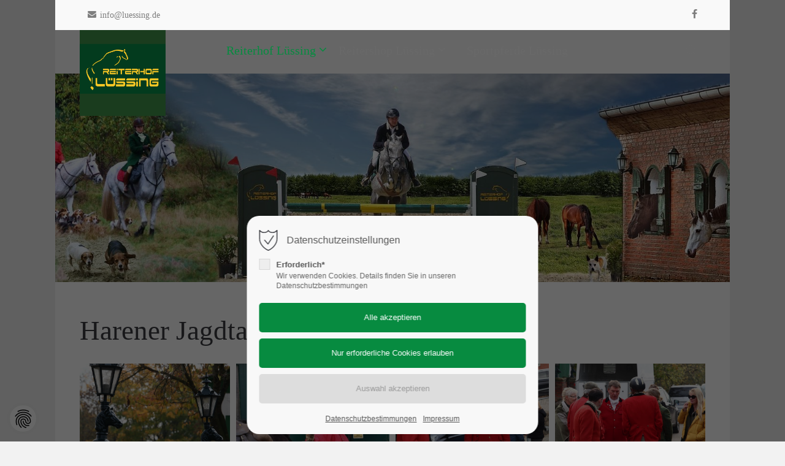

--- FILE ---
content_type: text/html; charset=UTF-8
request_url: https://luessing.de/harener-jagdtage-2018-nachschleppe.html
body_size: 20369
content:
<!DOCTYPE html>
<html lang="de">
<head>
<meta charset="UTF-8">
<title>Harener Jagdtage 2018 - Nachschleppe - Reiterhof Lüssing GmbH & Co. KG</title>
<base href="https://luessing.de/">
<meta name="robots" content="index,follow">
<meta name="description" content="">
<meta name="generator" content="Contao Open Source CMS">
<meta name="viewport" content="height=device-height, width=device-width, initial-scale=1.0, minimum-scale=1.0, target-densitydpi=device-dpi">
<link rel="apple-touch-icon" sizes="180x180" href="files/cto_layout/img/favicon/apple-touch-icon.png">
<link rel="icon" type="image/png" sizes="32x32" href="files/cto_layout/img/favicon/favicon-32x32.png">
<link rel="icon" type="image/png" sizes="16x16" href="files/cto_layout/img/favicon/favicon-16x16.png">
<link rel="manifest" href="files/cto_layout/img/favicon/site.webmanifest">
<link rel="mask-icon" href="files/cto_layout/img/favicon/safari-pinned-tab.svg" color="#5bbad5">
<link rel="stylesheet" href="assets/css/styles.css,themify-icons.css,font-awesome.min.css,isotope_styles...-b93fdbe3.css"><link id="layout_css" rel="stylesheet preload" as="style" title="layout_css" type="text/css" href="files/cto_layout/themedesigner/css/20_1716390052.css">
<link rel="stylesheet preload" as="style" type="text/css" media="print" href="files/cto_layout/css/print.css">
<script src="assets/js/jquery.min.js-d91f2235.js"></script>
<link rel="stylesheet" href="https://fonts.googleapis.com/css?family=Source+Sans+Pro:300,400,700%7CPlayfair+Display:400italic,700italic">
</head>
<body class=" content_page" itemscope itemtype="http://schema.org/WebPage">
<div class="body">
<div id="contentwrapper">
<div id="fix-wrapper">
<div id="top-wrapper">
<div id="top">
<div class="inside">
<div class="mod_top_mail meta-nav" >
<a href="mailto:&#105;&#x6E;&#102;&#x6F;&#64;&#x6C;&#117;&#x65;&#115;&#x73;&#105;&#x6E;&#103;&#x2E;&#100;&#x65;"><i class="fa fa-envelope"></i>info@luessing.de</a></div><div class="top_divider edit-off"></div><div class="mod_socials mod_html" >
<a href="https://www.facebook.com/ReiterhofLuessing/" target="_blank"><i class="fa fa-facebook"></i></a></div>							<hr class="clear">
</div>
</div>
<header id="header" class="header original" itemscope itemtype="http://schema.org/WPHeader">
<div class="inside">
<div class="sidebar_trigger" title="Toggle sidebar">
<div class="burger rotate">
<div class="burger_lines"></div>
</div>
</div>
<div class="logo"><a href="./"></a></div><div class="mmenu_trigger" title="Open mobile navigation">
<div class="label">Menu</div>
<div class="burger transform">
<div class="burger_lines"></div>
</div>
</div>
<div class="mod_socials mod_html" >
<a href="https://www.facebook.com/ReiterhofLuessing/" target="_blank"><i class="fa fa-facebook"></i></a></div><div class="mod_search"><div class="ce_search_label"><i class="ti ti-search"></i></div></div>
<!-- indexer::stop -->
<nav class="mod_navigation mb-0 mainmenu block edit-off" itemscope itemtype="http://schema.org/SiteNavigationElement">
<ul class="vlist level_1">
<li class="mlist forward submenu trail first level_1 page_2604 ">
<a href="home.html" title="Reiterhof Lüssing" class="mainmenu_link a-level_1 forward submenu trail first level_1 page_2604" tabindex="0" rel="nofollow"><span>Reiterhof Lüssing</span></a>
<ul class="vlist level_2">
<li class="mlist regular first level_2 page_2605 ">
<a href="RakenerReiterstube.html" title="Rakener Reiterstube" class="mainmenu_link a-level_2 regular first level_2 page_2605" tabindex="0" rel="nofollow"><span>Rakener Reiterstube</span></a>
</li>
<li class="mlist regular  level_2 page_2606 ">
<a href="ZimmerUndApartments.html" title="Zimmer und Apartments" class="mainmenu_link a-level_2 regular  level_2 page_2606" tabindex="0" rel="nofollow"><span>Zimmer und Apartments</span></a>
</li>
<li class="mlist regular  level_2 page_2673 ">
<a href="Buchungsanfrage.html" title="Buchungsanfrage" class="mainmenu_link a-level_2 regular  level_2 page_2673" tabindex="0" rel="nofollow"><span>Buchungsanfrage</span></a>
</li>
<li class="mlist regular  level_2 page_2607 ">
<a href="PferdeunterbringungFuerGaeste.html" title="Pferdeunterbringung für Gäste" class="mainmenu_link a-level_2 regular  level_2 page_2607" tabindex="0" rel="nofollow"><span>Pferdeunterbringung für Gäste</span></a>
</li>
<li class="mlist regular  level_2 page_2608 ">
<a href="Einstaller.html" title="Einstaller" class="mainmenu_link a-level_2 regular  level_2 page_2608" tabindex="0" rel="nofollow"><span>Einstaller</span></a>
</li>
<li class="mlist regular  level_2 page_2609 ">
<a href="Reitunterricht.html" title="Reitunterricht" class="mainmenu_link a-level_2 regular  level_2 page_2609" tabindex="0" rel="nofollow"><span>Reitunterricht</span></a>
</li>
<li class="mlist regular  level_2 page_2610 ">
<a href="Umgebung.html" title="Umgebung" class="mainmenu_link a-level_2 regular  level_2 page_2610" tabindex="0" rel="nofollow"><span>Umgebung</span></a>
</li>
<li class="mlist regular  level_2 page_2611 ">
<a href="Preisliste.html" title="Preisliste" class="mainmenu_link a-level_2 regular  level_2 page_2611" tabindex="0" rel="nofollow"><span>Preisliste</span></a>
</li>
<li class="mlist regular  level_2 page_2612 ">
<a href="ReitanlagenHallenPlaetze.html" title="Reitanlagen, Hallen &amp; Plätze" class="mainmenu_link a-level_2 regular  level_2 page_2612" tabindex="0" rel="nofollow"><span>Reitanlagen, Hallen & Plätze</span></a>
</li>
<li class="mlist regular  level_2 page_2613 ">
<a href="Ausreitgelaende.html" title="Ausreitgelände" class="mainmenu_link a-level_2 regular  level_2 page_2613" tabindex="0" rel="nofollow"><span>Ausreitgelände</span></a>
</li>
<li class="mlist regular  level_2 page_2614 ">
<a href="Prospekt.html" title="Prospekt" class="mainmenu_link a-level_2 regular  level_2 page_2614" tabindex="0" rel="nofollow"><span>Prospekt</span></a>
</li>
<li class="mlist forward submenu trail level_2 page_2615 ">
<a href="Bildergalerien/schlappjagd-haren-2025.html" title="Bildergalerien" class="mainmenu_link a-level_2 forward submenu trail level_2 page_2615" tabindex="0" rel="nofollow"><span>Bildergalerien</span></a>
<ul class="vlist level_3">
<li class="mlist regular sibling first level_3 page_2686 ">
<a href="Bildergalerien/schlappjagd-haren-2025.html" title="Schleppjagd Haren 2025" class="mainmenu_link a-level_3 regular sibling first level_3 page_2686" tabindex="0" rel="nofollow"><span>Schlappjagd Haren 2025</span></a>
</li>
<li class="mlist regular sibling level_3 page_2685 ">
<a href="Bildergalerien/haribojagd-31-10-2025.html" title="Haribojagd 2025" class="mainmenu_link a-level_3 regular sibling level_3 page_2685" tabindex="0" rel="nofollow"><span>Haribojagd 31.10.2025</span></a>
</li>
<li class="mlist regular sibling level_3 page_2684 ">
<a href="Bildergalerien/donnerstagsjagd-30-10-2025.html" title="Donnerstagsjagd 2025" class="mainmenu_link a-level_3 regular sibling level_3 page_2684" tabindex="0" rel="nofollow"><span>Donnerstagsjagd 30.10.2025</span></a>
</li>
<li class="mlist regular sibling level_3 page_2683 ">
<a href="Bildergalerien/saisonauftakt-der-cappenberger-meute-2025-samstagsjagd.html" title="Saisonauftakt der Cappenberger Meute 2025 &#40;Samstagsjagd&#41;" class="mainmenu_link a-level_3 regular sibling level_3 page_2683" tabindex="0" rel="nofollow"><span>Saisonauftakt der Cappenberger Meute 2025 &#40;Samstagsjagd&#41;</span></a>
</li>
<li class="mlist regular sibling level_3 page_2682 ">
<a href="Bildergalerien/hochzeitsjagd-janina-und-daniel.html" title="Hochzeitsjagd Janina und Daniel &#40;Donnerstagsjagd&#41;" class="mainmenu_link a-level_3 regular sibling level_3 page_2682" tabindex="0" rel="nofollow"><span>Hochzeitsjagd Janina und Daniel &#40;Donnerstagsjagd&#41;</span></a>
</li>
<li class="mlist regular sibling level_3 page_2681 ">
<a href="JahreabschlussHaren2024.html" title="Jahresabschluß Haren 2024" class="mainmenu_link a-level_3 regular sibling level_3 page_2681" tabindex="0" rel="nofollow"><span>Jahresabschluß Haren 2024</span></a>
</li>
<li class="mlist regular sibling level_3 page_2680 ">
<a href="Bildergalerien/hubertusjagd-2024.html" title="Hubertusjagd 2024" class="mainmenu_link a-level_3 regular sibling level_3 page_2680" tabindex="0" rel="nofollow"><span>Hubertusjagd 2024</span></a>
</li>
<li class="mlist regular sibling level_3 page_2679 ">
<a href="ReiterhofLuessingInfo/haribojagd-2024.html" title="&#34;Haribojagd&#34; 2024" class="mainmenu_link a-level_3 regular sibling level_3 page_2679" tabindex="0" rel="nofollow"><span>&#34;Haribojagd&#34; 2024</span></a>
</li>
<li class="mlist regular sibling level_3 page_2678 ">
<a href="Bildergalerien/donnerstagsjagd-2024.html" title="Donnerstagsjagd 2024" class="mainmenu_link a-level_3 regular sibling level_3 page_2678" tabindex="0" rel="nofollow"><span>Donnerstagsjagd 2024</span></a>
</li>
<li class="mlist regular sibling level_3 page_2676 ">
<a href="AuftaktjagdCappenbergerSchleppjagdverein24082024.html" title="Schleppjagd 2024" class="mainmenu_link a-level_3 regular sibling level_3 page_2676" tabindex="0" rel="nofollow"><span>Auftaktjagd Cappenberger Schleppjagdverein 24.8.2024</span></a>
</li>
<li class="mlist regular sibling level_3 page_2677 ">
<a href="AuftaktjagdCappenbergerSchleppjagdverein22082024.html" title="Schleppjagd 2024" class="mainmenu_link a-level_3 regular sibling level_3 page_2677" tabindex="0" rel="nofollow"><span>Auftaktjagd Cappenberger Schleppjagdverein 22.8.2024</span></a>
</li>
<li class="mlist regular sibling level_3 page_2672 ">
<a href="oldiecup-2024.html" title="Oldiecup 2024" class="mainmenu_link a-level_3 regular sibling level_3 page_2672" tabindex="0" rel="nofollow"><span>Oldiecup 2024</span></a>
</li>
<li class="mlist regular sibling level_3 page_2671 ">
<a href="Jahresabschluss_Reitverein_Haren_2023.html" title="Jahresabschluss Reitverein Haren 2023" class="mainmenu_link a-level_3 regular sibling level_3 page_2671" tabindex="0" rel="nofollow"><span>Jahresabschluss Reitverein Haren 2023</span></a>
</li>
<li class="mlist regular sibling level_3 page_2669 ">
<a href="Haribojagd_Haren_2023.html" title="Auftaktjagd Haren 2023" class="mainmenu_link a-level_3 regular sibling level_3 page_2669" tabindex="0" rel="nofollow"><span>"Haribojagd" Haren 2023</span></a>
</li>
<li class="mlist regular sibling level_3 page_2668 ">
<a href="Auftaktjagd_Haren_2023.html" title="Auftaktjagd Haren 2023" class="mainmenu_link a-level_3 regular sibling level_3 page_2668" tabindex="0" rel="nofollow"><span>Auftaktjagd Haren 2023</span></a>
</li>
<li class="mlist regular sibling level_3 page_2670 ">
<a href="Schleppjagd_Haren_2023.html" title="Auftaktjagd Haren 2023" class="mainmenu_link a-level_3 regular sibling level_3 page_2670" tabindex="0" rel="nofollow"><span>Schleppjagd Haren 2023</span></a>
</li>
<li class="mlist regular sibling level_3 page_2667 ">
<a href="cappenberger-schleppjagd-in-haren-2023.html" title="Cappenberger Schleppjagd in Haren 2023." class="mainmenu_link a-level_3 regular sibling level_3 page_2667" tabindex="0" rel="nofollow"><span>Cappenberger Schleppjagd in Haren 2023</span></a>
</li>
<li class="mlist regular sibling level_3 page_2666 ">
<a href="antje-s-geburtstagsjagd-2023.html" title="Antje´s Geburtstagsjagd 2023" class="mainmenu_link a-level_3 regular sibling level_3 page_2666" tabindex="0" rel="nofollow"><span>Antje´s Geburtstagsjagd 2023</span></a>
</li>
<li class="mlist regular sibling level_3 page_2665 ">
<a href="jahresabschlussturnier-2022.html" title="Jaresabschlussturnier 2022" class="mainmenu_link a-level_3 regular sibling level_3 page_2665" tabindex="0" rel="nofollow"><span>Jahresabschlußturnier 2022</span></a>
</li>
<li class="mlist regular sibling level_3 page_2664 ">
<a href="Schleppjagd_2022.html" title="Schleppjagd 2022" class="mainmenu_link a-level_3 regular sibling level_3 page_2664" tabindex="0" rel="nofollow"><span>Schleppjagd 5.11.2022</span></a>
</li>
<li class="mlist regular sibling level_3 page_2662 ">
<a href="cupjagd_2022.html" title="Cupjagd 2022" class="mainmenu_link a-level_3 regular sibling level_3 page_2662" tabindex="0" rel="nofollow"><span>Cupjagd 3.11.2022</span></a>
</li>
<li class="mlist regular sibling level_3 page_2661 ">
<a href="springlehrgang-oktober-2022.html" title="Springlehrgang Oktober 2022" class="mainmenu_link a-level_3 regular sibling level_3 page_2661" tabindex="0" rel="nofollow"><span>Springlehrgang Oktober 2022</span></a>
</li>
<li class="mlist regular sibling level_3 page_2660 ">
<a href="trainingsturnier-6-3-2022.html" title="Trainingsturnier 6.3.2022" class="mainmenu_link a-level_3 regular sibling level_3 page_2660" tabindex="0" rel="nofollow"><span>Trainingsturnier 6.3.2022</span></a>
</li>
<li class="mlist regular sibling level_3 page_2659 ">
<a href="trainingsturnier-5-3-2022-2.html" title="Trainingsturnier 5.3.2022" class="mainmenu_link a-level_3 regular sibling level_3 page_2659" tabindex="0" rel="nofollow"><span>Trainingsturnier 5.3.2022</span></a>
</li>
<li class="mlist regular sibling level_3 page_2617 ">
<a href="harener-jagdtage-2019-nachschleppe.html" title="Harener Jagdtage 2018 - Nachschleppe" class="mainmenu_link a-level_3 regular sibling level_3 page_2617" tabindex="0" rel="nofollow"><span>Harener Jagdtage 2019 - Nachschleppe</span></a>
</li>
<li class="mlist regular sibling level_3 page_2618 ">
<a href="harener-jagdtage-2019-schleppjagd.html" title="Harener Jagdtage 2018 - Schleppjagd" class="mainmenu_link a-level_3 regular sibling level_3 page_2618" tabindex="0" rel="nofollow"><span>Harener Jagdtage 2019 - Schleppjagd</span></a>
</li>
<li class="mlist regular sibling level_3 page_2619 ">
<a href="harener-jagdtage-2019-fahrradschleppe.html" title="Harener Jagdtage 2018 - Fahrradschleppe" class="mainmenu_link a-level_3 regular sibling level_3 page_2619" tabindex="0" rel="nofollow"><span>Harener Jagdtage 2019 - Fahrradschleppe</span></a>
</li>
<li class="mlist regular sibling level_3 page_2620 ">
<a href="harener-jagdtage-2019-cupjagd.html" title="Harener Jagdtage 2019 - Cupjagd" class="mainmenu_link a-level_3 regular sibling level_3 page_2620" tabindex="0" rel="nofollow"><span>Harener Jagdtage 2019 - Cupjagd</span></a>
</li>
<li class="mlist regular active level_3 page_2621 mm-selected Selected">
<a href="harener-jagdtage-2018-nachschleppe.html" title="Harener Jagdtage 2018 - Nachschleppe" class="mainmenu_link a-level_3 regular active level_3 page_2621" tabindex="0" rel="nofollow"><span>Harener Jagdtage 2018 - Nachschleppe</span></a>
</li>
<li class="mlist regular sibling level_3 page_2622 ">
<a href="harener-jagdtage-2018-schleppjagd.html" title="Harener Jagdtage 2018 - Schleppjagd" class="mainmenu_link a-level_3 regular sibling level_3 page_2622" tabindex="0" rel="nofollow"><span>Harener Jagdtage 2018 - Schleppjagd</span></a>
</li>
<li class="mlist regular sibling level_3 page_2623 ">
<a href="harener-jagdtage-2018-fahrradschleppe.html" title="Harener Jagdtage 2018 - Fahrradschleppe" class="mainmenu_link a-level_3 regular sibling level_3 page_2623" tabindex="0" rel="nofollow"><span>Harener Jagdtage 2018 - Fahrradschleppe</span></a>
</li>
<li class="mlist regular sibling level_3 page_2624 ">
<a href="harener-jagdtage-2018-cupjagd.html" title="Harener Jagdtage 2018 - Cupjagd" class="mainmenu_link a-level_3 regular sibling level_3 page_2624" tabindex="0" rel="nofollow"><span>Harener Jagdtage 2018 - Cupjagd</span></a>
</li>
<li class="mlist regular sibling level_3 page_2625 ">
<a href="Trainingswochenende_2018.html" title="Trainingswochenende 2018" class="mainmenu_link a-level_3 regular sibling level_3 page_2625" tabindex="0" rel="nofollow"><span>Trainingswochenende der BMM in Haren 2018</span></a>
</li>
<li class="mlist regular sibling level_3 page_2626 ">
<a href="Jugendturnier2018.html" title="Jugendturnier 2018" class="mainmenu_link a-level_3 regular sibling level_3 page_2626" tabindex="0" rel="nofollow"><span>Jugendturnier 2018</span></a>
</li>
<li class="mlist regular sibling level_3 page_2627 ">
<a href="oldiecup-2018.html" title="Oldiecup 2018" class="mainmenu_link a-level_3 regular sibling level_3 page_2627" tabindex="0" rel="nofollow"><span>Oldiecup 2018</span></a>
</li>
<li class="mlist regular sibling last level_3 page_2628 ">
<a href="jahresabschlussspringen-2017.html" title="Jahresabschlussspringen 2017" class="mainmenu_link a-level_3 regular sibling last level_3 page_2628" tabindex="0" rel="nofollow"><span>Jahresabschlussspringen 2017</span></a>
</li>
</ul>
</li>
<li class="mlist forward submenu last level_2 page_2616 ">
<a href="UeberUns.html" title="Allgemein" class="mainmenu_link a-level_2 forward submenu last level_2 page_2616" tabindex="0" rel="nofollow"><span>Allgemein</span></a>
<ul class="vlist level_3">
<li class="mlist regular first level_3 page_2629 ">
<a href="UeberUns.html" title="Über uns" class="mainmenu_link a-level_3 regular first level_3 page_2629" tabindex="0" rel="nofollow"><span>Über uns</span></a>
</li>
<li class="mlist regular  level_3 page_2630 ">
<a href="Kontakt.html" title="Kontakt" class="mainmenu_link a-level_3 regular  level_3 page_2630" tabindex="0" rel="nofollow"><span>Kontakt</span></a>
</li>
<li class="mlist regular last level_3 page_2631 ">
<a href="Veranstaltungen.html" title="Veranstaltungen" class="mainmenu_link a-level_3 regular last level_3 page_2631" tabindex="0" rel="nofollow"><span>Veranstaltungen</span></a>
</li>
</ul>
</li>
</ul>
</li>
<li class="float_left floatbox sibling"><ol class="inner">
<li class="mlist redirect submenu float_left level_1 page_2639 ">
<a href="http://www.reitershop-luessing.de" title="Reitershop Lüssing" class="mainmenu_link a-level_1 redirect submenu float_left level_1 page_2639" tabindex="0" rel="nofollow" target="_blank"><span>Reitershop Lüssing</span></a>
<ul class="vlist level_2">
<li class="float_left floatbox sibling"><ol class="inner">
<li class="mlist regular float_left first level_2 page_2641 ">
<a href="UeberUnsShop.html" title="Über uns" class="mainmenu_link a-level_2 regular float_left first level_2 page_2641" tabindex="0" rel="nofollow"><span>Über uns</span></a>
</li>
</ol></li>
<li class="mlist regular  level_2 page_2642 ">
<a href="Oeffnungszeiten.html" title="Öffnungszeiten" class="mainmenu_link a-level_2 regular  level_2 page_2642" tabindex="0" rel="nofollow"><span>Öffnungszeiten</span></a>
</li>
<li class="mlist regular last level_2 page_2643 ">
<a href="kontakt.html" title="Kontakt" class="mainmenu_link a-level_2 regular last level_2 page_2643" tabindex="0" rel="nofollow"><span>Kontakt</span></a>
</li>
</ul>
</li>
</ol></li>
<li class="float_right floatbox sibling"><ol class="inner">
<li class="mlist regular float_right last level_1 page_2640 ">
<a href="SportpferdeLuessing.html" title="Sportpferde Lüssing" class="mainmenu_link a-level_1 regular float_right last level_1 page_2640" tabindex="0" rel="nofollow"><span>Sportpferde Lüssing</span></a>
</li>
</ol></li>
</ul>
</nav>
<!-- indexer::continue -->
<div class="smartmenu">
<div class="smartmenu-trigger"><span class="line"></span></div>
</div>
<!-- indexer::stop -->
<nav class="mod_navigation header_metanavi block" itemscope itemtype="http://schema.org/SiteNavigationElement">
<ul class="vlist level_1">
<li class="mlist first regular"><a href="RakenerReiterstube.html" title="Rakener Reiterstube" class="a-level_1 first regular" rel="nofollow">Rakener Reiterstube</a></li>
<li class="mlist regular"><a href="ZimmerUndApartments.html" title="Zimmer und Apartments" class="a-level_1 regular" rel="nofollow">Zimmer und Apartments</a></li>
<li class="mlist regular"><a href="Buchungsanfrage.html" title="Buchungsanfrage" class="a-level_1 regular" rel="nofollow">Buchungsanfrage</a></li>
<li class="mlist regular"><a href="PferdeunterbringungFuerGaeste.html" title="Pferdeunterbringung für Gäste" class="a-level_1 regular" rel="nofollow">Pferdeunterbringung für Gäste</a></li>
<li class="mlist regular"><a href="Einstaller.html" title="Einstaller" class="a-level_1 regular" rel="nofollow">Einstaller</a></li>
<li class="mlist regular"><a href="Reitunterricht.html" title="Reitunterricht" class="a-level_1 regular" rel="nofollow">Reitunterricht</a></li>
<li class="mlist regular"><a href="Umgebung.html" title="Umgebung" class="a-level_1 regular" rel="nofollow">Umgebung</a></li>
<li class="mlist regular"><a href="Preisliste.html" title="Preisliste" class="a-level_1 regular" rel="nofollow">Preisliste</a></li>
<li class="mlist regular"><a href="ReitanlagenHallenPlaetze.html" title="Reitanlagen, Hallen &amp; Plätze" class="a-level_1 regular" rel="nofollow">Reitanlagen, Hallen & Plätze</a></li>
<li class="mlist regular"><a href="Ausreitgelaende.html" title="Ausreitgelände" class="a-level_1 regular" rel="nofollow">Ausreitgelände</a></li>
<li class="mlist regular"><a href="Prospekt.html" title="Prospekt" class="a-level_1 regular" rel="nofollow">Prospekt</a></li>
<li class="mlist submenu trail forward"><a href="Bildergalerien/schlappjagd-haren-2025.html" title="Bildergalerien" class="a-level_1 submenu trail forward" rel="nofollow">Bildergalerien</a><ul class="vlist level_2">
<li class="mlist sibling first regular"><a href="Bildergalerien/schlappjagd-haren-2025.html" title="Schleppjagd Haren 2025" class="a-level_2 sibling first regular" rel="nofollow">Schlappjagd Haren 2025</a></li>
<li class="mlist sibling regular"><a href="Bildergalerien/haribojagd-31-10-2025.html" title="Haribojagd 2025" class="a-level_2 sibling regular" rel="nofollow">Haribojagd 31.10.2025</a></li>
<li class="mlist sibling regular"><a href="Bildergalerien/donnerstagsjagd-30-10-2025.html" title="Donnerstagsjagd 2025" class="a-level_2 sibling regular" rel="nofollow">Donnerstagsjagd 30.10.2025</a></li>
<li class="mlist sibling regular"><a href="Bildergalerien/saisonauftakt-der-cappenberger-meute-2025-samstagsjagd.html" title="Saisonauftakt der Cappenberger Meute 2025 &#40;Samstagsjagd&#41;" class="a-level_2 sibling regular" rel="nofollow">Saisonauftakt der Cappenberger Meute 2025 &#40;Samstagsjagd&#41;</a></li>
<li class="mlist sibling regular"><a href="Bildergalerien/hochzeitsjagd-janina-und-daniel.html" title="Hochzeitsjagd Janina und Daniel &#40;Donnerstagsjagd&#41;" class="a-level_2 sibling regular" rel="nofollow">Hochzeitsjagd Janina und Daniel &#40;Donnerstagsjagd&#41;</a></li>
<li class="mlist sibling regular"><a href="JahreabschlussHaren2024.html" title="Jahresabschluß Haren 2024" class="a-level_2 sibling regular" rel="nofollow">Jahresabschluß Haren 2024</a></li>
<li class="mlist sibling regular"><a href="Bildergalerien/hubertusjagd-2024.html" title="Hubertusjagd 2024" class="a-level_2 sibling regular" rel="nofollow">Hubertusjagd 2024</a></li>
<li class="mlist sibling regular"><a href="ReiterhofLuessingInfo/haribojagd-2024.html" title="&#34;Haribojagd&#34; 2024" class="a-level_2 sibling regular" rel="nofollow">&#34;Haribojagd&#34; 2024</a></li>
<li class="mlist sibling regular"><a href="Bildergalerien/donnerstagsjagd-2024.html" title="Donnerstagsjagd 2024" class="a-level_2 sibling regular" rel="nofollow">Donnerstagsjagd 2024</a></li>
<li class="mlist sibling regular"><a href="AuftaktjagdCappenbergerSchleppjagdverein24082024.html" title="Schleppjagd 2024" class="a-level_2 sibling regular" rel="nofollow">Auftaktjagd Cappenberger Schleppjagdverein 24.8.2024</a></li>
<li class="mlist sibling regular"><a href="AuftaktjagdCappenbergerSchleppjagdverein22082024.html" title="Schleppjagd 2024" class="a-level_2 sibling regular" rel="nofollow">Auftaktjagd Cappenberger Schleppjagdverein 22.8.2024</a></li>
<li class="mlist sibling regular"><a href="oldiecup-2024.html" title="Oldiecup 2024" class="a-level_2 sibling regular" rel="nofollow">Oldiecup 2024</a></li>
<li class="mlist sibling regular"><a href="Jahresabschluss_Reitverein_Haren_2023.html" title="Jahresabschluss Reitverein Haren 2023" class="a-level_2 sibling regular" rel="nofollow">Jahresabschluss Reitverein Haren 2023</a></li>
<li class="mlist sibling regular"><a href="Haribojagd_Haren_2023.html" title="Auftaktjagd Haren 2023" class="a-level_2 sibling regular" rel="nofollow">"Haribojagd" Haren 2023</a></li>
<li class="mlist sibling regular"><a href="Auftaktjagd_Haren_2023.html" title="Auftaktjagd Haren 2023" class="a-level_2 sibling regular" rel="nofollow">Auftaktjagd Haren 2023</a></li>
<li class="mlist sibling regular"><a href="Schleppjagd_Haren_2023.html" title="Auftaktjagd Haren 2023" class="a-level_2 sibling regular" rel="nofollow">Schleppjagd Haren 2023</a></li>
<li class="mlist sibling regular"><a href="cappenberger-schleppjagd-in-haren-2023.html" title="Cappenberger Schleppjagd in Haren 2023." class="a-level_2 sibling regular" rel="nofollow">Cappenberger Schleppjagd in Haren 2023</a></li>
<li class="mlist sibling regular"><a href="antje-s-geburtstagsjagd-2023.html" title="Antje´s Geburtstagsjagd 2023" class="a-level_2 sibling regular" rel="nofollow">Antje´s Geburtstagsjagd 2023</a></li>
<li class="mlist sibling regular"><a href="jahresabschlussturnier-2022.html" title="Jaresabschlussturnier 2022" class="a-level_2 sibling regular" rel="nofollow">Jahresabschlußturnier 2022</a></li>
<li class="mlist sibling regular"><a href="Schleppjagd_2022.html" title="Schleppjagd 2022" class="a-level_2 sibling regular" rel="nofollow">Schleppjagd 5.11.2022</a></li>
<li class="mlist sibling regular"><a href="cupjagd_2022.html" title="Cupjagd 2022" class="a-level_2 sibling regular" rel="nofollow">Cupjagd 3.11.2022</a></li>
<li class="mlist sibling regular"><a href="springlehrgang-oktober-2022.html" title="Springlehrgang Oktober 2022" class="a-level_2 sibling regular" rel="nofollow">Springlehrgang Oktober 2022</a></li>
<li class="mlist sibling regular"><a href="trainingsturnier-6-3-2022.html" title="Trainingsturnier 6.3.2022" class="a-level_2 sibling regular" rel="nofollow">Trainingsturnier 6.3.2022</a></li>
<li class="mlist sibling regular"><a href="trainingsturnier-5-3-2022-2.html" title="Trainingsturnier 5.3.2022" class="a-level_2 sibling regular" rel="nofollow">Trainingsturnier 5.3.2022</a></li>
<li class="mlist sibling regular"><a href="harener-jagdtage-2019-nachschleppe.html" title="Harener Jagdtage 2018 - Nachschleppe" class="a-level_2 sibling regular" rel="nofollow">Harener Jagdtage 2019 - Nachschleppe</a></li>
<li class="mlist sibling regular"><a href="harener-jagdtage-2019-schleppjagd.html" title="Harener Jagdtage 2018 - Schleppjagd" class="a-level_2 sibling regular" rel="nofollow">Harener Jagdtage 2019 - Schleppjagd</a></li>
<li class="mlist sibling regular"><a href="harener-jagdtage-2019-fahrradschleppe.html" title="Harener Jagdtage 2018 - Fahrradschleppe" class="a-level_2 sibling regular" rel="nofollow">Harener Jagdtage 2019 - Fahrradschleppe</a></li>
<li class="mlist sibling regular"><a href="harener-jagdtage-2019-cupjagd.html" title="Harener Jagdtage 2019 - Cupjagd" class="a-level_2 sibling regular" rel="nofollow">Harener Jagdtage 2019 - Cupjagd</a></li>
<li class="mlist active mm-selected Selected regular"><a href="harener-jagdtage-2018-nachschleppe.html" title="Harener Jagdtage 2018 - Nachschleppe" class="a-level_2 active regular" rel="nofollow">Harener Jagdtage 2018 - Nachschleppe</a></li>
<li class="mlist sibling regular"><a href="harener-jagdtage-2018-schleppjagd.html" title="Harener Jagdtage 2018 - Schleppjagd" class="a-level_2 sibling regular" rel="nofollow">Harener Jagdtage 2018 - Schleppjagd</a></li>
<li class="mlist sibling regular"><a href="harener-jagdtage-2018-fahrradschleppe.html" title="Harener Jagdtage 2018 - Fahrradschleppe" class="a-level_2 sibling regular" rel="nofollow">Harener Jagdtage 2018 - Fahrradschleppe</a></li>
<li class="mlist sibling regular"><a href="harener-jagdtage-2018-cupjagd.html" title="Harener Jagdtage 2018 - Cupjagd" class="a-level_2 sibling regular" rel="nofollow">Harener Jagdtage 2018 - Cupjagd</a></li>
<li class="mlist sibling regular"><a href="Trainingswochenende_2018.html" title="Trainingswochenende 2018" class="a-level_2 sibling regular" rel="nofollow">Trainingswochenende der BMM in Haren 2018</a></li>
<li class="mlist sibling regular"><a href="Jugendturnier2018.html" title="Jugendturnier 2018" class="a-level_2 sibling regular" rel="nofollow">Jugendturnier 2018</a></li>
<li class="mlist sibling regular"><a href="oldiecup-2018.html" title="Oldiecup 2018" class="a-level_2 sibling regular" rel="nofollow">Oldiecup 2018</a></li>
<li class="mlist sibling last regular"><a href="jahresabschlussspringen-2017.html" title="Jahresabschlussspringen 2017" class="a-level_2 sibling last regular" rel="nofollow">Jahresabschlussspringen 2017</a></li>
</ul></li>
<li class="mlist submenu last forward"><a href="UeberUns.html" title="Allgemein" class="a-level_1 submenu last forward" rel="nofollow">Allgemein</a><ul class="vlist level_2">
<li class="mlist first regular"><a href="UeberUns.html" title="Über uns" class="a-level_2 first regular" rel="nofollow">Über uns</a></li>
<li class="mlist regular"><a href="Kontakt.html" title="Kontakt" class="a-level_2 regular" rel="nofollow">Kontakt</a></li>
<li class="mlist last regular"><a href="Veranstaltungen.html" title="Veranstaltungen" class="a-level_2 last regular" rel="nofollow">Veranstaltungen</a></li>
</ul></li>
</ul>
</nav>
<!-- indexer::continue -->
<div class="clear"></div>
</div>
</header>
<div class="clear"></div>
</div>
</div>
<div id="slider">
<div class="inside">
<div class="mod_article article_13406 block fullwidth article-pt-l article-pb-xs" id="article-13406" >
<div class="container">
<div class="ce_bgimage block ce_bgimage_108174 boxed-content img-as-bg bg-nocolor vertical_centered max_width_full" style="">
<div class="ce_bgimage-image" style="background-image: url(assets/images/0/headerluessing2000px-38e8e9f5.jpg);"></div>
<div class="ce_bgimage-outer">
<div class="ce_bgimage-inside contentwrap pt-xxl pb-xxl">
</div>
</div>				</div>
</div>
<div id="wrapper">
<div id="container">
<section id="main" itemscope itemtype="http://schema.org/WebPageElement" itemprop="mainContentOfPage">
<div class="inside">
<div class="mod_article article_13309 block fullwidth-boxed article-pt-0 article-pb-xs" id="article-13309" >
<div class="container">
<div class="ce_gallery block">
<h1>Harener Jagdtage 2018 - Nachschleppe</h1>
<ul class="cols_4 gallery-margin isotope-gallery" id="gallery_108198" itemscope itemtype="http://schema.org/ImageGallery">
<li class="entry row4">
<figure class="image_container" itemscope itemtype="http://schema.org/ImageObject">
<img src="assets/images/1/IMG_4115-278271d0.jpg" width="800" height="533" alt="">
<a href="files/luessing/img/Galerien/20181101HarenerJagdtage2018/20181104SonntagNachschleppe/IMG_4115.JPG" data-lightbox="lb108198" title="" itemprop="contentUrl">
<div class="content">
<div class="content-outside">
<div class="content-inside">
<div class="capt" itemprop="caption"></div>
<i class="fa fa-plus-circle fa-3x"></i>
</div>
</div>
</div>
</a>
</figure>
</li>
<li class="entry row4">
<figure class="image_container" itemscope itemtype="http://schema.org/ImageObject">
<img src="assets/images/2/IMG_4116-f0a3aff0.jpg" width="800" height="533" alt="">
<a href="files/luessing/img/Galerien/20181101HarenerJagdtage2018/20181104SonntagNachschleppe/IMG_4116.JPG" data-lightbox="lb108198" title="" itemprop="contentUrl">
<div class="content">
<div class="content-outside">
<div class="content-inside">
<div class="capt" itemprop="caption"></div>
<i class="fa fa-plus-circle fa-3x"></i>
</div>
</div>
</div>
</a>
</figure>
</li>
<li class="entry row4">
<figure class="image_container" itemscope itemtype="http://schema.org/ImageObject">
<img src="assets/images/2/IMG_4117-f1d941d4.jpg" width="800" height="533" alt="">
<a href="files/luessing/img/Galerien/20181101HarenerJagdtage2018/20181104SonntagNachschleppe/IMG_4117.JPG" data-lightbox="lb108198" title="" itemprop="contentUrl">
<div class="content">
<div class="content-outside">
<div class="content-inside">
<div class="capt" itemprop="caption"></div>
<i class="fa fa-plus-circle fa-3x"></i>
</div>
</div>
</div>
</a>
</figure>
</li>
<li class="entry row4">
<figure class="image_container" itemscope itemtype="http://schema.org/ImageObject">
<img src="assets/images/9/IMG_4118-1359729e.jpg" width="800" height="533" alt="">
<a href="files/luessing/img/Galerien/20181101HarenerJagdtage2018/20181104SonntagNachschleppe/IMG_4118.JPG" data-lightbox="lb108198" title="" itemprop="contentUrl">
<div class="content">
<div class="content-outside">
<div class="content-inside">
<div class="capt" itemprop="caption"></div>
<i class="fa fa-plus-circle fa-3x"></i>
</div>
</div>
</div>
</a>
</figure>
</li>
<li class="entry row4">
<figure class="image_container" itemscope itemtype="http://schema.org/ImageObject">
<img src="assets/images/a/IMG_4119-2a5255d8.jpg" width="800" height="533" alt="">
<a href="files/luessing/img/Galerien/20181101HarenerJagdtage2018/20181104SonntagNachschleppe/IMG_4119.JPG" data-lightbox="lb108198" title="" itemprop="contentUrl">
<div class="content">
<div class="content-outside">
<div class="content-inside">
<div class="capt" itemprop="caption"></div>
<i class="fa fa-plus-circle fa-3x"></i>
</div>
</div>
</div>
</a>
</figure>
</li>
<li class="entry row4">
<figure class="image_container" itemscope itemtype="http://schema.org/ImageObject">
<img src="assets/images/6/IMG_4123-c4031b3f.jpg" width="800" height="533" alt="">
<a href="files/luessing/img/Galerien/20181101HarenerJagdtage2018/20181104SonntagNachschleppe/IMG_4123.JPG" data-lightbox="lb108198" title="" itemprop="contentUrl">
<div class="content">
<div class="content-outside">
<div class="content-inside">
<div class="capt" itemprop="caption"></div>
<i class="fa fa-plus-circle fa-3x"></i>
</div>
</div>
</div>
</a>
</figure>
</li>
<li class="entry row4">
<figure class="image_container" itemscope itemtype="http://schema.org/ImageObject">
<img src="assets/images/b/IMG_4124-bed8570f.jpg" width="800" height="533" alt="">
<a href="files/luessing/img/Galerien/20181101HarenerJagdtage2018/20181104SonntagNachschleppe/IMG_4124.JPG" data-lightbox="lb108198" title="" itemprop="contentUrl">
<div class="content">
<div class="content-outside">
<div class="content-inside">
<div class="capt" itemprop="caption"></div>
<i class="fa fa-plus-circle fa-3x"></i>
</div>
</div>
</div>
</a>
</figure>
</li>
<li class="entry row4">
<figure class="image_container" itemscope itemtype="http://schema.org/ImageObject">
<img src="assets/images/a/IMG_4125-30ad140f.jpg" width="800" height="533" alt="">
<a href="files/luessing/img/Galerien/20181101HarenerJagdtage2018/20181104SonntagNachschleppe/IMG_4125.JPG" data-lightbox="lb108198" title="" itemprop="contentUrl">
<div class="content">
<div class="content-outside">
<div class="content-inside">
<div class="capt" itemprop="caption"></div>
<i class="fa fa-plus-circle fa-3x"></i>
</div>
</div>
</div>
</a>
</figure>
</li>
<li class="entry row4">
<figure class="image_container" itemscope itemtype="http://schema.org/ImageObject">
<img src="assets/images/0/IMG_4126-a111b2b3.jpg" width="800" height="533" alt="">
<a href="files/luessing/img/Galerien/20181101HarenerJagdtage2018/20181104SonntagNachschleppe/IMG_4126.JPG" data-lightbox="lb108198" title="" itemprop="contentUrl">
<div class="content">
<div class="content-outside">
<div class="content-inside">
<div class="capt" itemprop="caption"></div>
<i class="fa fa-plus-circle fa-3x"></i>
</div>
</div>
</div>
</a>
</figure>
</li>
<li class="entry row4">
<figure class="image_container" itemscope itemtype="http://schema.org/ImageObject">
<img src="assets/images/2/IMG_4127-b7be0d59.jpg" width="800" height="533" alt="">
<a href="files/luessing/img/Galerien/20181101HarenerJagdtage2018/20181104SonntagNachschleppe/IMG_4127.JPG" data-lightbox="lb108198" title="" itemprop="contentUrl">
<div class="content">
<div class="content-outside">
<div class="content-inside">
<div class="capt" itemprop="caption"></div>
<i class="fa fa-plus-circle fa-3x"></i>
</div>
</div>
</div>
</a>
</figure>
</li>
<li class="entry row4">
<figure class="image_container" itemscope itemtype="http://schema.org/ImageObject">
<img src="assets/images/7/IMG_4128-463375f8.jpg" width="800" height="533" alt="">
<a href="files/luessing/img/Galerien/20181101HarenerJagdtage2018/20181104SonntagNachschleppe/IMG_4128.JPG" data-lightbox="lb108198" title="" itemprop="contentUrl">
<div class="content">
<div class="content-outside">
<div class="content-inside">
<div class="capt" itemprop="caption"></div>
<i class="fa fa-plus-circle fa-3x"></i>
</div>
</div>
</div>
</a>
</figure>
</li>
<li class="entry row4">
<figure class="image_container" itemscope itemtype="http://schema.org/ImageObject">
<img src="assets/images/1/IMG_4129-0fbaabe7.jpg" width="800" height="533" alt="">
<a href="files/luessing/img/Galerien/20181101HarenerJagdtage2018/20181104SonntagNachschleppe/IMG_4129.JPG" data-lightbox="lb108198" title="" itemprop="contentUrl">
<div class="content">
<div class="content-outside">
<div class="content-inside">
<div class="capt" itemprop="caption"></div>
<i class="fa fa-plus-circle fa-3x"></i>
</div>
</div>
</div>
</a>
</figure>
</li>
<li class="entry row4">
<figure class="image_container" itemscope itemtype="http://schema.org/ImageObject">
<img src="assets/images/d/IMG_4130-0cc920f3.jpg" width="800" height="533" alt="">
<a href="files/luessing/img/Galerien/20181101HarenerJagdtage2018/20181104SonntagNachschleppe/IMG_4130.JPG" data-lightbox="lb108198" title="" itemprop="contentUrl">
<div class="content">
<div class="content-outside">
<div class="content-inside">
<div class="capt" itemprop="caption"></div>
<i class="fa fa-plus-circle fa-3x"></i>
</div>
</div>
</div>
</a>
</figure>
</li>
<li class="entry row4">
<figure class="image_container" itemscope itemtype="http://schema.org/ImageObject">
<img src="assets/images/8/IMG_4132-19709763.jpg" width="800" height="533" alt="">
<a href="files/luessing/img/Galerien/20181101HarenerJagdtage2018/20181104SonntagNachschleppe/IMG_4132.JPG" data-lightbox="lb108198" title="" itemprop="contentUrl">
<div class="content">
<div class="content-outside">
<div class="content-inside">
<div class="capt" itemprop="caption"></div>
<i class="fa fa-plus-circle fa-3x"></i>
</div>
</div>
</div>
</a>
</figure>
</li>
<li class="entry row4">
<figure class="image_container" itemscope itemtype="http://schema.org/ImageObject">
<img src="assets/images/c/IMG_4134-5f5eecbe.jpg" width="800" height="533" alt="">
<a href="files/luessing/img/Galerien/20181101HarenerJagdtage2018/20181104SonntagNachschleppe/IMG_4134.JPG" data-lightbox="lb108198" title="" itemprop="contentUrl">
<div class="content">
<div class="content-outside">
<div class="content-inside">
<div class="capt" itemprop="caption"></div>
<i class="fa fa-plus-circle fa-3x"></i>
</div>
</div>
</div>
</a>
</figure>
</li>
<li class="entry row4">
<figure class="image_container" itemscope itemtype="http://schema.org/ImageObject">
<img src="assets/images/c/IMG_4135-825cf21f.jpg" width="800" height="533" alt="">
<a href="files/luessing/img/Galerien/20181101HarenerJagdtage2018/20181104SonntagNachschleppe/IMG_4135.JPG" data-lightbox="lb108198" title="" itemprop="contentUrl">
<div class="content">
<div class="content-outside">
<div class="content-inside">
<div class="capt" itemprop="caption"></div>
<i class="fa fa-plus-circle fa-3x"></i>
</div>
</div>
</div>
</a>
</figure>
</li>
<li class="entry row4">
<figure class="image_container" itemscope itemtype="http://schema.org/ImageObject">
<img src="assets/images/4/IMG_4136-aa19fee3.jpg" width="800" height="533" alt="">
<a href="files/luessing/img/Galerien/20181101HarenerJagdtage2018/20181104SonntagNachschleppe/IMG_4136.JPG" data-lightbox="lb108198" title="" itemprop="contentUrl">
<div class="content">
<div class="content-outside">
<div class="content-inside">
<div class="capt" itemprop="caption"></div>
<i class="fa fa-plus-circle fa-3x"></i>
</div>
</div>
</div>
</a>
</figure>
</li>
<li class="entry row4">
<figure class="image_container" itemscope itemtype="http://schema.org/ImageObject">
<img src="assets/images/4/IMG_4137-fd19bd9b.jpg" width="800" height="533" alt="">
<a href="files/luessing/img/Galerien/20181101HarenerJagdtage2018/20181104SonntagNachschleppe/IMG_4137.JPG" data-lightbox="lb108198" title="" itemprop="contentUrl">
<div class="content">
<div class="content-outside">
<div class="content-inside">
<div class="capt" itemprop="caption"></div>
<i class="fa fa-plus-circle fa-3x"></i>
</div>
</div>
</div>
</a>
</figure>
</li>
<li class="entry row4">
<figure class="image_container" itemscope itemtype="http://schema.org/ImageObject">
<img src="assets/images/3/IMG_4139-326a6b88.jpg" width="800" height="533" alt="">
<a href="files/luessing/img/Galerien/20181101HarenerJagdtage2018/20181104SonntagNachschleppe/IMG_4139.JPG" data-lightbox="lb108198" title="" itemprop="contentUrl">
<div class="content">
<div class="content-outside">
<div class="content-inside">
<div class="capt" itemprop="caption"></div>
<i class="fa fa-plus-circle fa-3x"></i>
</div>
</div>
</div>
</a>
</figure>
</li>
<li class="entry row4">
<figure class="image_container" itemscope itemtype="http://schema.org/ImageObject">
<img src="assets/images/3/IMG_4140-5da91d34.jpg" width="800" height="533" alt="">
<a href="files/luessing/img/Galerien/20181101HarenerJagdtage2018/20181104SonntagNachschleppe/IMG_4140.JPG" data-lightbox="lb108198" title="" itemprop="contentUrl">
<div class="content">
<div class="content-outside">
<div class="content-inside">
<div class="capt" itemprop="caption"></div>
<i class="fa fa-plus-circle fa-3x"></i>
</div>
</div>
</div>
</a>
</figure>
</li>
<li class="entry row4">
<figure class="image_container" itemscope itemtype="http://schema.org/ImageObject">
<img src="assets/images/b/IMG_4141-705ebcf0.jpg" width="800" height="533" alt="">
<a href="files/luessing/img/Galerien/20181101HarenerJagdtage2018/20181104SonntagNachschleppe/IMG_4141.JPG" data-lightbox="lb108198" title="" itemprop="contentUrl">
<div class="content">
<div class="content-outside">
<div class="content-inside">
<div class="capt" itemprop="caption"></div>
<i class="fa fa-plus-circle fa-3x"></i>
</div>
</div>
</div>
</a>
</figure>
</li>
<li class="entry row4">
<figure class="image_container" itemscope itemtype="http://schema.org/ImageObject">
<img src="assets/images/d/IMG_4143-e981d74e.jpg" width="800" height="533" alt="">
<a href="files/luessing/img/Galerien/20181101HarenerJagdtage2018/20181104SonntagNachschleppe/IMG_4143.JPG" data-lightbox="lb108198" title="" itemprop="contentUrl">
<div class="content">
<div class="content-outside">
<div class="content-inside">
<div class="capt" itemprop="caption"></div>
<i class="fa fa-plus-circle fa-3x"></i>
</div>
</div>
</div>
</a>
</figure>
</li>
<li class="entry row4">
<figure class="image_container" itemscope itemtype="http://schema.org/ImageObject">
<img src="assets/images/7/IMG_4144-d7823a7e.jpg" width="800" height="533" alt="">
<a href="files/luessing/img/Galerien/20181101HarenerJagdtage2018/20181104SonntagNachschleppe/IMG_4144.JPG" data-lightbox="lb108198" title="" itemprop="contentUrl">
<div class="content">
<div class="content-outside">
<div class="content-inside">
<div class="capt" itemprop="caption"></div>
<i class="fa fa-plus-circle fa-3x"></i>
</div>
</div>
</div>
</a>
</figure>
</li>
<li class="entry row4">
<figure class="image_container" itemscope itemtype="http://schema.org/ImageObject">
<img src="assets/images/5/IMG_4145-ee3d677c.jpg" width="800" height="533" alt="">
<a href="files/luessing/img/Galerien/20181101HarenerJagdtage2018/20181104SonntagNachschleppe/IMG_4145.JPG" data-lightbox="lb108198" title="" itemprop="contentUrl">
<div class="content">
<div class="content-outside">
<div class="content-inside">
<div class="capt" itemprop="caption"></div>
<i class="fa fa-plus-circle fa-3x"></i>
</div>
</div>
</div>
</a>
</figure>
</li>
<li class="entry row4">
<figure class="image_container" itemscope itemtype="http://schema.org/ImageObject">
<img src="assets/images/0/IMG_4147-797f092f.jpg" width="800" height="533" alt="">
<a href="files/luessing/img/Galerien/20181101HarenerJagdtage2018/20181104SonntagNachschleppe/IMG_4147.JPG" data-lightbox="lb108198" title="" itemprop="contentUrl">
<div class="content">
<div class="content-outside">
<div class="content-inside">
<div class="capt" itemprop="caption"></div>
<i class="fa fa-plus-circle fa-3x"></i>
</div>
</div>
</div>
</a>
</figure>
</li>
<li class="entry row4">
<figure class="image_container" itemscope itemtype="http://schema.org/ImageObject">
<img src="assets/images/9/IMG_4148-90256686.jpg" width="800" height="533" alt="">
<a href="files/luessing/img/Galerien/20181101HarenerJagdtage2018/20181104SonntagNachschleppe/IMG_4148.JPG" data-lightbox="lb108198" title="" itemprop="contentUrl">
<div class="content">
<div class="content-outside">
<div class="content-inside">
<div class="capt" itemprop="caption"></div>
<i class="fa fa-plus-circle fa-3x"></i>
</div>
</div>
</div>
</a>
</figure>
</li>
<li class="entry row4">
<figure class="image_container" itemscope itemtype="http://schema.org/ImageObject">
<img src="assets/images/9/IMG_4149-f1c7e332.jpg" width="800" height="533" alt="">
<a href="files/luessing/img/Galerien/20181101HarenerJagdtage2018/20181104SonntagNachschleppe/IMG_4149.JPG" data-lightbox="lb108198" title="" itemprop="contentUrl">
<div class="content">
<div class="content-outside">
<div class="content-inside">
<div class="capt" itemprop="caption"></div>
<i class="fa fa-plus-circle fa-3x"></i>
</div>
</div>
</div>
</a>
</figure>
</li>
<li class="entry row4">
<figure class="image_container" itemscope itemtype="http://schema.org/ImageObject">
<img src="assets/images/d/IMG_4150-ebe845dd.jpg" width="800" height="533" alt="">
<a href="files/luessing/img/Galerien/20181101HarenerJagdtage2018/20181104SonntagNachschleppe/IMG_4150.JPG" data-lightbox="lb108198" title="" itemprop="contentUrl">
<div class="content">
<div class="content-outside">
<div class="content-inside">
<div class="capt" itemprop="caption"></div>
<i class="fa fa-plus-circle fa-3x"></i>
</div>
</div>
</div>
</a>
</figure>
</li>
<li class="entry row4">
<figure class="image_container" itemscope itemtype="http://schema.org/ImageObject">
<img src="assets/images/9/IMG_4152-004c4fe3.jpg" width="800" height="533" alt="">
<a href="files/luessing/img/Galerien/20181101HarenerJagdtage2018/20181104SonntagNachschleppe/IMG_4152.JPG" data-lightbox="lb108198" title="" itemprop="contentUrl">
<div class="content">
<div class="content-outside">
<div class="content-inside">
<div class="capt" itemprop="caption"></div>
<i class="fa fa-plus-circle fa-3x"></i>
</div>
</div>
</div>
</a>
</figure>
</li>
<li class="entry row4">
<figure class="image_container" itemscope itemtype="http://schema.org/ImageObject">
<img src="assets/images/d/IMG_4155-e6e2b705.jpg" width="800" height="533" alt="">
<a href="files/luessing/img/Galerien/20181101HarenerJagdtage2018/20181104SonntagNachschleppe/IMG_4155.JPG" data-lightbox="lb108198" title="" itemprop="contentUrl">
<div class="content">
<div class="content-outside">
<div class="content-inside">
<div class="capt" itemprop="caption"></div>
<i class="fa fa-plus-circle fa-3x"></i>
</div>
</div>
</div>
</a>
</figure>
</li>
<li class="entry row4">
<figure class="image_container" itemscope itemtype="http://schema.org/ImageObject">
<img src="assets/images/9/IMG_4156-84de39e2.jpg" width="800" height="533" alt="">
<a href="files/luessing/img/Galerien/20181101HarenerJagdtage2018/20181104SonntagNachschleppe/IMG_4156.JPG" data-lightbox="lb108198" title="" itemprop="contentUrl">
<div class="content">
<div class="content-outside">
<div class="content-inside">
<div class="capt" itemprop="caption"></div>
<i class="fa fa-plus-circle fa-3x"></i>
</div>
</div>
</div>
</a>
</figure>
</li>
<li class="entry row4">
<figure class="image_container" itemscope itemtype="http://schema.org/ImageObject">
<img src="assets/images/4/IMG_4158-ee6f797d.jpg" width="800" height="533" alt="">
<a href="files/luessing/img/Galerien/20181101HarenerJagdtage2018/20181104SonntagNachschleppe/IMG_4158.JPG" data-lightbox="lb108198" title="" itemprop="contentUrl">
<div class="content">
<div class="content-outside">
<div class="content-inside">
<div class="capt" itemprop="caption"></div>
<i class="fa fa-plus-circle fa-3x"></i>
</div>
</div>
</div>
</a>
</figure>
</li>
<li class="entry row4">
<figure class="image_container" itemscope itemtype="http://schema.org/ImageObject">
<img src="assets/images/1/IMG_4159-1399d901.jpg" width="800" height="533" alt="">
<a href="files/luessing/img/Galerien/20181101HarenerJagdtage2018/20181104SonntagNachschleppe/IMG_4159.JPG" data-lightbox="lb108198" title="" itemprop="contentUrl">
<div class="content">
<div class="content-outside">
<div class="content-inside">
<div class="capt" itemprop="caption"></div>
<i class="fa fa-plus-circle fa-3x"></i>
</div>
</div>
</div>
</a>
</figure>
</li>
<li class="entry row4">
<figure class="image_container" itemscope itemtype="http://schema.org/ImageObject">
<img src="assets/images/5/IMG_4161-dfaabc49.jpg" width="800" height="533" alt="">
<a href="files/luessing/img/Galerien/20181101HarenerJagdtage2018/20181104SonntagNachschleppe/IMG_4161.JPG" data-lightbox="lb108198" title="" itemprop="contentUrl">
<div class="content">
<div class="content-outside">
<div class="content-inside">
<div class="capt" itemprop="caption"></div>
<i class="fa fa-plus-circle fa-3x"></i>
</div>
</div>
</div>
</a>
</figure>
</li>
<li class="entry row4">
<figure class="image_container" itemscope itemtype="http://schema.org/ImageObject">
<img src="assets/images/7/IMG_4163-e72b0676.jpg" width="800" height="533" alt="">
<a href="files/luessing/img/Galerien/20181101HarenerJagdtage2018/20181104SonntagNachschleppe/IMG_4163.JPG" data-lightbox="lb108198" title="" itemprop="contentUrl">
<div class="content">
<div class="content-outside">
<div class="content-inside">
<div class="capt" itemprop="caption"></div>
<i class="fa fa-plus-circle fa-3x"></i>
</div>
</div>
</div>
</a>
</figure>
</li>
<li class="entry row4">
<figure class="image_container" itemscope itemtype="http://schema.org/ImageObject">
<img src="assets/images/3/IMG_4166-d60ec3a3.jpg" width="800" height="533" alt="">
<a href="files/luessing/img/Galerien/20181101HarenerJagdtage2018/20181104SonntagNachschleppe/IMG_4166.JPG" data-lightbox="lb108198" title="" itemprop="contentUrl">
<div class="content">
<div class="content-outside">
<div class="content-inside">
<div class="capt" itemprop="caption"></div>
<i class="fa fa-plus-circle fa-3x"></i>
</div>
</div>
</div>
</a>
</figure>
</li>
<li class="entry row4">
<figure class="image_container" itemscope itemtype="http://schema.org/ImageObject">
<img src="assets/images/4/IMG_4167-c2260980.jpg" width="800" height="533" alt="">
<a href="files/luessing/img/Galerien/20181101HarenerJagdtage2018/20181104SonntagNachschleppe/IMG_4167.JPG" data-lightbox="lb108198" title="" itemprop="contentUrl">
<div class="content">
<div class="content-outside">
<div class="content-inside">
<div class="capt" itemprop="caption"></div>
<i class="fa fa-plus-circle fa-3x"></i>
</div>
</div>
</div>
</a>
</figure>
</li>
<li class="entry row4">
<figure class="image_container" itemscope itemtype="http://schema.org/ImageObject">
<img src="assets/images/3/IMG_4168-8d6c9851.jpg" width="800" height="533" alt="">
<a href="files/luessing/img/Galerien/20181101HarenerJagdtage2018/20181104SonntagNachschleppe/IMG_4168.JPG" data-lightbox="lb108198" title="" itemprop="contentUrl">
<div class="content">
<div class="content-outside">
<div class="content-inside">
<div class="capt" itemprop="caption"></div>
<i class="fa fa-plus-circle fa-3x"></i>
</div>
</div>
</div>
</a>
</figure>
</li>
<li class="entry row4">
<figure class="image_container" itemscope itemtype="http://schema.org/ImageObject">
<img src="assets/images/4/IMG_4171-61ca6ce6.jpg" width="800" height="533" alt="">
<a href="files/luessing/img/Galerien/20181101HarenerJagdtage2018/20181104SonntagNachschleppe/IMG_4171.JPG" data-lightbox="lb108198" title="" itemprop="contentUrl">
<div class="content">
<div class="content-outside">
<div class="content-inside">
<div class="capt" itemprop="caption"></div>
<i class="fa fa-plus-circle fa-3x"></i>
</div>
</div>
</div>
</a>
</figure>
</li>
<li class="entry row4">
<figure class="image_container" itemscope itemtype="http://schema.org/ImageObject">
<img src="assets/images/0/IMG_4173-c78045af.jpg" width="800" height="533" alt="">
<a href="files/luessing/img/Galerien/20181101HarenerJagdtage2018/20181104SonntagNachschleppe/IMG_4173.JPG" data-lightbox="lb108198" title="" itemprop="contentUrl">
<div class="content">
<div class="content-outside">
<div class="content-inside">
<div class="capt" itemprop="caption"></div>
<i class="fa fa-plus-circle fa-3x"></i>
</div>
</div>
</div>
</a>
</figure>
</li>
</ul>
<!-- indexer::stop -->
<div id="pagination_0" class="pagination block">
<p>Seite 1 von 5</p>
<ul>
<li><span class="current">1</span></li>
<li><a href="harener-jagdtage-2018-nachschleppe.html?page_g108198=2" class="link" title="Gehe zu Seite 2">2</a></li>
<li><a href="harener-jagdtage-2018-nachschleppe.html?page_g108198=3" class="link" title="Gehe zu Seite 3">3</a></li>
<li><a href="harener-jagdtage-2018-nachschleppe.html?page_g108198=4" class="link" title="Gehe zu Seite 4">4</a></li>
<li><a href="harener-jagdtage-2018-nachschleppe.html?page_g108198=5" class="link" title="Gehe zu Seite 5">5</a></li>
<li class="next"><a href="harener-jagdtage-2018-nachschleppe.html?page_g108198=2" class="next" title="Gehe zu Seite 2">Vorwärts</a></li>
<li class="last"><a href="harener-jagdtage-2018-nachschleppe.html?page_g108198=5" class="last" title="Gehe zu Seite 5">Ende</a></li>
</ul>
</div>
<!-- indexer::continue -->
</div>
</div>
</div>
</div>
</section>
</div>
</div>
<footer id="footer" itemscope itemtype="http://schema.org/WPFooter">
<div class="inside">
<div class="autogrid_row">
<div class="column col_3" >
<div class="ce_text block">
<h4>Ihr Reiterhof im Emsland</h4>
<p>umgeben von Wäldern an der Ems mit über 120 Betten, Boxen für Gastpferde und Einstaller, vielen Reitanlagen und über 60 km Reitwege!</p>
</div>
</div>
<div class="column col_3" >
<div class="ce_text block">
<h4>Favoriten</h4>
<ul>
<li><a title="Über uns" href="UeberUnsShop.html">Über uns</a></li>
<li><a title="Reitanlagen und Hallen" href="ReitanlagenHallenPlaetze.html"><span style="font-size: 0.875rem;">Reitanlagen und Hallen</span></a></li>
<li><a title="Zimmer und Apartments" href="ZimmerUndApartments.html" target="_blank" rel="noopener">Zimmer und Apartments</a></li>
<li><a title="Preisliste" href="Preisliste.html">Preisliste</a></li>
</ul>
</div>
</div>
<div class="column col_3" >
<h4 class="ce_headline">
Kontakt</h4>
<div class="ce_text block">
<p><strong>Reiterhof Lüssing GmbH &amp; Co. KG</strong><br>Raken 7<br>49733 Haren (Ems)</p>
</div>
<div class="ce_iconbox block version3 xsmall">
<div class="ce_iconbox_outside" style="">
<div class="ce_iconbox_inside">
<div class="ce_iconbox_icon">
<i class="fa fa-phone"></i>
</div>
<div class="ce_iconbox_cwrapper">
<div class="content"><p>05932 71222</p></div>
</div>
</div>
</div>
</div>
<div class="ce_iconbox block version3 xsmall">
<div class="ce_iconbox_outside" style="">
<div class="ce_iconbox_inside">
<div class="ce_iconbox_icon">
<i class="fa-print fa"></i>
</div>
<div class="ce_iconbox_cwrapper">
<div class="content"><p>05932 71224</p></div>
</div>
</div>
</div>
</div>
<div class="ce_iconbox block version3 xsmall">
<div class="ce_iconbox_outside" style="">
<div class="ce_iconbox_inside">
<div class="ce_iconbox_icon">
<i class="fa-envelope-o fa"></i>
</div>
<div class="ce_iconbox_cwrapper">
<div class="content"><p><a href="mailto:info@luessing.de">info@luessing.de</a></p></div>
</div>
</div>
</div>
</div>
</div>
<div class="column col_3" >
<div class="ce_text block">
<h4>Allgemein</h4>
<ul>
<li><a title="Datenschutzerklärung" href="datenschutzbestimmungen.html">Datenschutzbestimmungen</a></li>
<li><a title="Impressum" href="Impressum.html">Impressum</a></li>
<li><a title="Haftungshinweis" href="haftungshinweis.html">Haftungshinweis</a></li>
</ul>
</div>
</div>
</div>
<!-- indexer::stop -->
<div id="privacy_optout_link"><span title="Datenschutzeinstellungen neu wählen"></span></div>
<div id="privacy_optin_611" class="mod_privacy_optin">
<div class="privacy_overlay"></div>
<div class="privacy_popup">
<div class="privacy_content">
<div class="privacy_settings">
<!-- info text after ajax -->
<div id="ajax_info_611" class="ajax_info">Einstellungen gespeichert</div>
<h6>Datenschutzeinstellungen</h6>
<div class="privacy_text"></div>
<form id="user_privacy_settings_611" name="user_privacy_settings" method="post">
<input type="hidden" name="FORM_SUBMIT" value="user_privacy_settings">
<input type="hidden" name="REQUEST_TOKEN" value="">
<div class="privacy_item">
<label class="privacy_label"><strong>Erforderlich*</strong>
<input type="checkbox" required class="checkbox mandatory" name="privacy" id="cookiebar_privacy_1" value="1">
<span class="privacy_checkmark"></span>
<span class="privacy_option_info">Wir verwenden Cookies. Details finden Sie in unseren Datenschutzbestimmungen</span>
</label>
</div>
<div class="privacy_buttons">
<input type="submit" name="save_all_settings" class="submit all" value="Alle akzeptieren">
<input type="submit" name="save_tech_settings" class="submit tech" value="Nur erforderliche Cookies erlauben">
<input type="submit" name="save_settings" class="submit readonly" disabled value="Auswahl akzeptieren">
</div>
</form>
<div class="privacy_links">
<a href="datenschutzbestimmungen.html" title="Datenschutzbestimmungen">Datenschutzbestimmungen</a>					<a href="Impressum.html" title="Impressum">Impressum</a>									</div>
</div>
</div>
</div>
</div>
<!-- indexer::continue -->
<a href="harener-jagdtage-2018-nachschleppe.html#contentwrapper" class="totop"></a>
</div>
</footer>
<div id="bottom">
<div class="inside">
<a href="https://www.facebook.com/ReiterhofLuessing/" target="_blank"><i class="fa fa-facebook"></i></a>					</div>
</div>
</div>
</div>
<div class="body_bottom"><!-- indexer::stop -->
<div class="smartmenu-content">
<div class="mod_navigation">
<div class="smartmenu-scrollable">
<div class="smartmenu-table">
<ul class="vlist level_1">
<li class="mlist regular first "><a href="RakenerReiterstube.html" title="Rakener Reiterstube" class="a-level_1 regular first" rel="nofollow">Rakener Reiterstube</a></li>
<li class="mlist regular "><a href="ZimmerUndApartments.html" title="Zimmer und Apartments" class="a-level_1 regular" rel="nofollow">Zimmer und Apartments</a></li>
<li class="mlist regular "><a href="Buchungsanfrage.html" title="Buchungsanfrage" class="a-level_1 regular" rel="nofollow">Buchungsanfrage</a></li>
<li class="mlist regular "><a href="PferdeunterbringungFuerGaeste.html" title="Pferdeunterbringung für Gäste" class="a-level_1 regular" rel="nofollow">Pferdeunterbringung für Gäste</a></li>
<li class="mlist regular "><a href="Einstaller.html" title="Einstaller" class="a-level_1 regular" rel="nofollow">Einstaller</a></li>
<li class="mlist regular "><a href="Reitunterricht.html" title="Reitunterricht" class="a-level_1 regular" rel="nofollow">Reitunterricht</a></li>
<li class="mlist regular "><a href="Umgebung.html" title="Umgebung" class="a-level_1 regular" rel="nofollow">Umgebung</a></li>
<li class="mlist regular "><a href="Preisliste.html" title="Preisliste" class="a-level_1 regular" rel="nofollow">Preisliste</a></li>
<li class="mlist regular "><a href="ReitanlagenHallenPlaetze.html" title="Reitanlagen, Hallen &amp; Plätze" class="a-level_1 regular" rel="nofollow">Reitanlagen, Hallen & Plätze</a></li>
<li class="mlist regular "><a href="Ausreitgelaende.html" title="Ausreitgelände" class="a-level_1 regular" rel="nofollow">Ausreitgelände</a></li>
<li class="mlist regular "><a href="Prospekt.html" title="Prospekt" class="a-level_1 regular" rel="nofollow">Prospekt</a></li>
<li class="mlist forward submenu trail "><a href="Bildergalerien/schlappjagd-haren-2025.html" title="Bildergalerien" class="a-level_1 forward submenu trail" rel="nofollow">Bildergalerien</a><span class="subitems_trigger"></span><ul class="vlist level_2">
<li class="mlist regular sibling first "><a href="Bildergalerien/schlappjagd-haren-2025.html" title="Schleppjagd Haren 2025" class="a-level_2 regular sibling first" rel="nofollow">Schlappjagd Haren 2025</a></li>
<li class="mlist regular sibling "><a href="Bildergalerien/haribojagd-31-10-2025.html" title="Haribojagd 2025" class="a-level_2 regular sibling" rel="nofollow">Haribojagd 31.10.2025</a></li>
<li class="mlist regular sibling "><a href="Bildergalerien/donnerstagsjagd-30-10-2025.html" title="Donnerstagsjagd 2025" class="a-level_2 regular sibling" rel="nofollow">Donnerstagsjagd 30.10.2025</a></li>
<li class="mlist regular sibling "><a href="Bildergalerien/saisonauftakt-der-cappenberger-meute-2025-samstagsjagd.html" title="Saisonauftakt der Cappenberger Meute 2025 &#40;Samstagsjagd&#41;" class="a-level_2 regular sibling" rel="nofollow">Saisonauftakt der Cappenberger Meute 2025 &#40;Samstagsjagd&#41;</a></li>
<li class="mlist regular sibling "><a href="Bildergalerien/hochzeitsjagd-janina-und-daniel.html" title="Hochzeitsjagd Janina und Daniel &#40;Donnerstagsjagd&#41;" class="a-level_2 regular sibling" rel="nofollow">Hochzeitsjagd Janina und Daniel &#40;Donnerstagsjagd&#41;</a></li>
<li class="mlist regular sibling "><a href="JahreabschlussHaren2024.html" title="Jahresabschluß Haren 2024" class="a-level_2 regular sibling" rel="nofollow">Jahresabschluß Haren 2024</a></li>
<li class="mlist regular sibling "><a href="Bildergalerien/hubertusjagd-2024.html" title="Hubertusjagd 2024" class="a-level_2 regular sibling" rel="nofollow">Hubertusjagd 2024</a></li>
<li class="mlist regular sibling "><a href="ReiterhofLuessingInfo/haribojagd-2024.html" title="&#34;Haribojagd&#34; 2024" class="a-level_2 regular sibling" rel="nofollow">&#34;Haribojagd&#34; 2024</a></li>
<li class="mlist regular sibling "><a href="Bildergalerien/donnerstagsjagd-2024.html" title="Donnerstagsjagd 2024" class="a-level_2 regular sibling" rel="nofollow">Donnerstagsjagd 2024</a></li>
<li class="mlist regular sibling "><a href="AuftaktjagdCappenbergerSchleppjagdverein24082024.html" title="Schleppjagd 2024" class="a-level_2 regular sibling" rel="nofollow">Auftaktjagd Cappenberger Schleppjagdverein 24.8.2024</a></li>
<li class="mlist regular sibling "><a href="AuftaktjagdCappenbergerSchleppjagdverein22082024.html" title="Schleppjagd 2024" class="a-level_2 regular sibling" rel="nofollow">Auftaktjagd Cappenberger Schleppjagdverein 22.8.2024</a></li>
<li class="mlist regular sibling "><a href="oldiecup-2024.html" title="Oldiecup 2024" class="a-level_2 regular sibling" rel="nofollow">Oldiecup 2024</a></li>
<li class="mlist regular sibling "><a href="Jahresabschluss_Reitverein_Haren_2023.html" title="Jahresabschluss Reitverein Haren 2023" class="a-level_2 regular sibling" rel="nofollow">Jahresabschluss Reitverein Haren 2023</a></li>
<li class="mlist regular sibling "><a href="Haribojagd_Haren_2023.html" title="Auftaktjagd Haren 2023" class="a-level_2 regular sibling" rel="nofollow">"Haribojagd" Haren 2023</a></li>
<li class="mlist regular sibling "><a href="Auftaktjagd_Haren_2023.html" title="Auftaktjagd Haren 2023" class="a-level_2 regular sibling" rel="nofollow">Auftaktjagd Haren 2023</a></li>
<li class="mlist regular sibling "><a href="Schleppjagd_Haren_2023.html" title="Auftaktjagd Haren 2023" class="a-level_2 regular sibling" rel="nofollow">Schleppjagd Haren 2023</a></li>
<li class="mlist regular sibling "><a href="cappenberger-schleppjagd-in-haren-2023.html" title="Cappenberger Schleppjagd in Haren 2023." class="a-level_2 regular sibling" rel="nofollow">Cappenberger Schleppjagd in Haren 2023</a></li>
<li class="mlist regular sibling "><a href="antje-s-geburtstagsjagd-2023.html" title="Antje´s Geburtstagsjagd 2023" class="a-level_2 regular sibling" rel="nofollow">Antje´s Geburtstagsjagd 2023</a></li>
<li class="mlist regular sibling "><a href="jahresabschlussturnier-2022.html" title="Jaresabschlussturnier 2022" class="a-level_2 regular sibling" rel="nofollow">Jahresabschlußturnier 2022</a></li>
<li class="mlist regular sibling "><a href="Schleppjagd_2022.html" title="Schleppjagd 2022" class="a-level_2 regular sibling" rel="nofollow">Schleppjagd 5.11.2022</a></li>
<li class="mlist regular sibling "><a href="cupjagd_2022.html" title="Cupjagd 2022" class="a-level_2 regular sibling" rel="nofollow">Cupjagd 3.11.2022</a></li>
<li class="mlist regular sibling "><a href="springlehrgang-oktober-2022.html" title="Springlehrgang Oktober 2022" class="a-level_2 regular sibling" rel="nofollow">Springlehrgang Oktober 2022</a></li>
<li class="mlist regular sibling "><a href="trainingsturnier-6-3-2022.html" title="Trainingsturnier 6.3.2022" class="a-level_2 regular sibling" rel="nofollow">Trainingsturnier 6.3.2022</a></li>
<li class="mlist regular sibling "><a href="trainingsturnier-5-3-2022-2.html" title="Trainingsturnier 5.3.2022" class="a-level_2 regular sibling" rel="nofollow">Trainingsturnier 5.3.2022</a></li>
<li class="mlist regular sibling "><a href="harener-jagdtage-2019-nachschleppe.html" title="Harener Jagdtage 2018 - Nachschleppe" class="a-level_2 regular sibling" rel="nofollow">Harener Jagdtage 2019 - Nachschleppe</a></li>
<li class="mlist regular sibling "><a href="harener-jagdtage-2019-schleppjagd.html" title="Harener Jagdtage 2018 - Schleppjagd" class="a-level_2 regular sibling" rel="nofollow">Harener Jagdtage 2019 - Schleppjagd</a></li>
<li class="mlist regular sibling "><a href="harener-jagdtage-2019-fahrradschleppe.html" title="Harener Jagdtage 2018 - Fahrradschleppe" class="a-level_2 regular sibling" rel="nofollow">Harener Jagdtage 2019 - Fahrradschleppe</a></li>
<li class="mlist regular sibling "><a href="harener-jagdtage-2019-cupjagd.html" title="Harener Jagdtage 2019 - Cupjagd" class="a-level_2 regular sibling" rel="nofollow">Harener Jagdtage 2019 - Cupjagd</a></li>
<li class="mlist regular active mm-selected Selected"><a href="harener-jagdtage-2018-nachschleppe.html" title="Harener Jagdtage 2018 - Nachschleppe" class="a-level_2 regular active" rel="nofollow">Harener Jagdtage 2018 - Nachschleppe</a></li>
<li class="mlist regular sibling "><a href="harener-jagdtage-2018-schleppjagd.html" title="Harener Jagdtage 2018 - Schleppjagd" class="a-level_2 regular sibling" rel="nofollow">Harener Jagdtage 2018 - Schleppjagd</a></li>
<li class="mlist regular sibling "><a href="harener-jagdtage-2018-fahrradschleppe.html" title="Harener Jagdtage 2018 - Fahrradschleppe" class="a-level_2 regular sibling" rel="nofollow">Harener Jagdtage 2018 - Fahrradschleppe</a></li>
<li class="mlist regular sibling "><a href="harener-jagdtage-2018-cupjagd.html" title="Harener Jagdtage 2018 - Cupjagd" class="a-level_2 regular sibling" rel="nofollow">Harener Jagdtage 2018 - Cupjagd</a></li>
<li class="mlist regular sibling "><a href="Trainingswochenende_2018.html" title="Trainingswochenende 2018" class="a-level_2 regular sibling" rel="nofollow">Trainingswochenende der BMM in Haren 2018</a></li>
<li class="mlist regular sibling "><a href="Jugendturnier2018.html" title="Jugendturnier 2018" class="a-level_2 regular sibling" rel="nofollow">Jugendturnier 2018</a></li>
<li class="mlist regular sibling "><a href="oldiecup-2018.html" title="Oldiecup 2018" class="a-level_2 regular sibling" rel="nofollow">Oldiecup 2018</a></li>
<li class="mlist regular sibling last "><a href="jahresabschlussspringen-2017.html" title="Jahresabschlussspringen 2017" class="a-level_2 regular sibling last" rel="nofollow">Jahresabschlussspringen 2017</a></li>
</ul>
</li>
<li class="mlist forward submenu last "><a href="UeberUns.html" title="Allgemein" class="a-level_1 forward submenu last" rel="nofollow">Allgemein</a><span class="subitems_trigger"></span><ul class="vlist level_2">
<li class="mlist regular first "><a href="UeberUns.html" title="Über uns" class="a-level_2 regular first" rel="nofollow">Über uns</a></li>
<li class="mlist regular "><a href="Kontakt.html" title="Kontakt" class="a-level_2 regular" rel="nofollow">Kontakt</a></li>
<li class="mlist regular last "><a href="Veranstaltungen.html" title="Veranstaltungen" class="a-level_2 regular last" rel="nofollow">Veranstaltungen</a></li>
</ul>
</li>
</ul>
</div>
</div>
<div class="smartmenu-close"></div>
</div>
</div>
<!-- indexer::continue -->
<div class="mod_search">
<div class="search-overlay"></div>
<div class="inside">
<div id="search_160" class="container">
<form method="get">
<div class="formbody">
<label for="ctrl_keywords_160" class="invisible">Suchbegriffe</label>
<input type="search" name="keywords" id="ctrl_keywords_160" class="text" value="" placeholder="Search">
<span class="line"></span>
</div>
<div class="close-window"><i class="ti ti-close"></i></div>
</form>
<p>Drücken Sie die Eingabetaste um zu suchen</p>
</div>
</div>
</div>
</div>
<div id="stickyheader" class="stickyheader Fixed">
<div class="header cloned">
<div class="inside">
<div class="sidebar_trigger" title="Toggle sidebar">
<div class="burger rotate">
<div class="burger_lines"></div>
</div>
</div>
<div class="logo"><a href="./"></a></div><div class="mmenu_trigger" title="Open mobile navigation">
<div class="label">Menu</div>
<div class="burger transform">
<div class="burger_lines"></div>
</div>
</div>
<div class="mod_socials mod_html" >
<a href="https://www.facebook.com/ReiterhofLuessing/" target="_blank"><i class="fa fa-facebook"></i></a></div><div class="mod_search"><div class="ce_search_label"><i class="ti ti-search"></i></div></div>
<!-- indexer::stop -->
<nav class="mod_navigation mb-0 mainmenu block edit-off" itemscope itemtype="http://schema.org/SiteNavigationElement">
<ul class="vlist level_1">
<li class="mlist forward submenu trail first level_1 page_2604 ">
<a href="home.html" title="Reiterhof Lüssing" class="mainmenu_link a-level_1 forward submenu trail first level_1 page_2604" tabindex="0" rel="nofollow"><span>Reiterhof Lüssing</span></a>
<ul class="vlist level_2">
<li class="mlist regular first level_2 page_2605 ">
<a href="RakenerReiterstube.html" title="Rakener Reiterstube" class="mainmenu_link a-level_2 regular first level_2 page_2605" tabindex="0" rel="nofollow"><span>Rakener Reiterstube</span></a>
</li>
<li class="mlist regular  level_2 page_2606 ">
<a href="ZimmerUndApartments.html" title="Zimmer und Apartments" class="mainmenu_link a-level_2 regular  level_2 page_2606" tabindex="0" rel="nofollow"><span>Zimmer und Apartments</span></a>
</li>
<li class="mlist regular  level_2 page_2673 ">
<a href="Buchungsanfrage.html" title="Buchungsanfrage" class="mainmenu_link a-level_2 regular  level_2 page_2673" tabindex="0" rel="nofollow"><span>Buchungsanfrage</span></a>
</li>
<li class="mlist regular  level_2 page_2607 ">
<a href="PferdeunterbringungFuerGaeste.html" title="Pferdeunterbringung für Gäste" class="mainmenu_link a-level_2 regular  level_2 page_2607" tabindex="0" rel="nofollow"><span>Pferdeunterbringung für Gäste</span></a>
</li>
<li class="mlist regular  level_2 page_2608 ">
<a href="Einstaller.html" title="Einstaller" class="mainmenu_link a-level_2 regular  level_2 page_2608" tabindex="0" rel="nofollow"><span>Einstaller</span></a>
</li>
<li class="mlist regular  level_2 page_2609 ">
<a href="Reitunterricht.html" title="Reitunterricht" class="mainmenu_link a-level_2 regular  level_2 page_2609" tabindex="0" rel="nofollow"><span>Reitunterricht</span></a>
</li>
<li class="mlist regular  level_2 page_2610 ">
<a href="Umgebung.html" title="Umgebung" class="mainmenu_link a-level_2 regular  level_2 page_2610" tabindex="0" rel="nofollow"><span>Umgebung</span></a>
</li>
<li class="mlist regular  level_2 page_2611 ">
<a href="Preisliste.html" title="Preisliste" class="mainmenu_link a-level_2 regular  level_2 page_2611" tabindex="0" rel="nofollow"><span>Preisliste</span></a>
</li>
<li class="mlist regular  level_2 page_2612 ">
<a href="ReitanlagenHallenPlaetze.html" title="Reitanlagen, Hallen &amp; Plätze" class="mainmenu_link a-level_2 regular  level_2 page_2612" tabindex="0" rel="nofollow"><span>Reitanlagen, Hallen & Plätze</span></a>
</li>
<li class="mlist regular  level_2 page_2613 ">
<a href="Ausreitgelaende.html" title="Ausreitgelände" class="mainmenu_link a-level_2 regular  level_2 page_2613" tabindex="0" rel="nofollow"><span>Ausreitgelände</span></a>
</li>
<li class="mlist regular  level_2 page_2614 ">
<a href="Prospekt.html" title="Prospekt" class="mainmenu_link a-level_2 regular  level_2 page_2614" tabindex="0" rel="nofollow"><span>Prospekt</span></a>
</li>
<li class="mlist forward submenu trail level_2 page_2615 ">
<a href="Bildergalerien/schlappjagd-haren-2025.html" title="Bildergalerien" class="mainmenu_link a-level_2 forward submenu trail level_2 page_2615" tabindex="0" rel="nofollow"><span>Bildergalerien</span></a>
<ul class="vlist level_3">
<li class="mlist regular sibling first level_3 page_2686 ">
<a href="Bildergalerien/schlappjagd-haren-2025.html" title="Schleppjagd Haren 2025" class="mainmenu_link a-level_3 regular sibling first level_3 page_2686" tabindex="0" rel="nofollow"><span>Schlappjagd Haren 2025</span></a>
</li>
<li class="mlist regular sibling level_3 page_2685 ">
<a href="Bildergalerien/haribojagd-31-10-2025.html" title="Haribojagd 2025" class="mainmenu_link a-level_3 regular sibling level_3 page_2685" tabindex="0" rel="nofollow"><span>Haribojagd 31.10.2025</span></a>
</li>
<li class="mlist regular sibling level_3 page_2684 ">
<a href="Bildergalerien/donnerstagsjagd-30-10-2025.html" title="Donnerstagsjagd 2025" class="mainmenu_link a-level_3 regular sibling level_3 page_2684" tabindex="0" rel="nofollow"><span>Donnerstagsjagd 30.10.2025</span></a>
</li>
<li class="mlist regular sibling level_3 page_2683 ">
<a href="Bildergalerien/saisonauftakt-der-cappenberger-meute-2025-samstagsjagd.html" title="Saisonauftakt der Cappenberger Meute 2025 &#40;Samstagsjagd&#41;" class="mainmenu_link a-level_3 regular sibling level_3 page_2683" tabindex="0" rel="nofollow"><span>Saisonauftakt der Cappenberger Meute 2025 &#40;Samstagsjagd&#41;</span></a>
</li>
<li class="mlist regular sibling level_3 page_2682 ">
<a href="Bildergalerien/hochzeitsjagd-janina-und-daniel.html" title="Hochzeitsjagd Janina und Daniel &#40;Donnerstagsjagd&#41;" class="mainmenu_link a-level_3 regular sibling level_3 page_2682" tabindex="0" rel="nofollow"><span>Hochzeitsjagd Janina und Daniel &#40;Donnerstagsjagd&#41;</span></a>
</li>
<li class="mlist regular sibling level_3 page_2681 ">
<a href="JahreabschlussHaren2024.html" title="Jahresabschluß Haren 2024" class="mainmenu_link a-level_3 regular sibling level_3 page_2681" tabindex="0" rel="nofollow"><span>Jahresabschluß Haren 2024</span></a>
</li>
<li class="mlist regular sibling level_3 page_2680 ">
<a href="Bildergalerien/hubertusjagd-2024.html" title="Hubertusjagd 2024" class="mainmenu_link a-level_3 regular sibling level_3 page_2680" tabindex="0" rel="nofollow"><span>Hubertusjagd 2024</span></a>
</li>
<li class="mlist regular sibling level_3 page_2679 ">
<a href="ReiterhofLuessingInfo/haribojagd-2024.html" title="&#34;Haribojagd&#34; 2024" class="mainmenu_link a-level_3 regular sibling level_3 page_2679" tabindex="0" rel="nofollow"><span>&#34;Haribojagd&#34; 2024</span></a>
</li>
<li class="mlist regular sibling level_3 page_2678 ">
<a href="Bildergalerien/donnerstagsjagd-2024.html" title="Donnerstagsjagd 2024" class="mainmenu_link a-level_3 regular sibling level_3 page_2678" tabindex="0" rel="nofollow"><span>Donnerstagsjagd 2024</span></a>
</li>
<li class="mlist regular sibling level_3 page_2676 ">
<a href="AuftaktjagdCappenbergerSchleppjagdverein24082024.html" title="Schleppjagd 2024" class="mainmenu_link a-level_3 regular sibling level_3 page_2676" tabindex="0" rel="nofollow"><span>Auftaktjagd Cappenberger Schleppjagdverein 24.8.2024</span></a>
</li>
<li class="mlist regular sibling level_3 page_2677 ">
<a href="AuftaktjagdCappenbergerSchleppjagdverein22082024.html" title="Schleppjagd 2024" class="mainmenu_link a-level_3 regular sibling level_3 page_2677" tabindex="0" rel="nofollow"><span>Auftaktjagd Cappenberger Schleppjagdverein 22.8.2024</span></a>
</li>
<li class="mlist regular sibling level_3 page_2672 ">
<a href="oldiecup-2024.html" title="Oldiecup 2024" class="mainmenu_link a-level_3 regular sibling level_3 page_2672" tabindex="0" rel="nofollow"><span>Oldiecup 2024</span></a>
</li>
<li class="mlist regular sibling level_3 page_2671 ">
<a href="Jahresabschluss_Reitverein_Haren_2023.html" title="Jahresabschluss Reitverein Haren 2023" class="mainmenu_link a-level_3 regular sibling level_3 page_2671" tabindex="0" rel="nofollow"><span>Jahresabschluss Reitverein Haren 2023</span></a>
</li>
<li class="mlist regular sibling level_3 page_2669 ">
<a href="Haribojagd_Haren_2023.html" title="Auftaktjagd Haren 2023" class="mainmenu_link a-level_3 regular sibling level_3 page_2669" tabindex="0" rel="nofollow"><span>"Haribojagd" Haren 2023</span></a>
</li>
<li class="mlist regular sibling level_3 page_2668 ">
<a href="Auftaktjagd_Haren_2023.html" title="Auftaktjagd Haren 2023" class="mainmenu_link a-level_3 regular sibling level_3 page_2668" tabindex="0" rel="nofollow"><span>Auftaktjagd Haren 2023</span></a>
</li>
<li class="mlist regular sibling level_3 page_2670 ">
<a href="Schleppjagd_Haren_2023.html" title="Auftaktjagd Haren 2023" class="mainmenu_link a-level_3 regular sibling level_3 page_2670" tabindex="0" rel="nofollow"><span>Schleppjagd Haren 2023</span></a>
</li>
<li class="mlist regular sibling level_3 page_2667 ">
<a href="cappenberger-schleppjagd-in-haren-2023.html" title="Cappenberger Schleppjagd in Haren 2023." class="mainmenu_link a-level_3 regular sibling level_3 page_2667" tabindex="0" rel="nofollow"><span>Cappenberger Schleppjagd in Haren 2023</span></a>
</li>
<li class="mlist regular sibling level_3 page_2666 ">
<a href="antje-s-geburtstagsjagd-2023.html" title="Antje´s Geburtstagsjagd 2023" class="mainmenu_link a-level_3 regular sibling level_3 page_2666" tabindex="0" rel="nofollow"><span>Antje´s Geburtstagsjagd 2023</span></a>
</li>
<li class="mlist regular sibling level_3 page_2665 ">
<a href="jahresabschlussturnier-2022.html" title="Jaresabschlussturnier 2022" class="mainmenu_link a-level_3 regular sibling level_3 page_2665" tabindex="0" rel="nofollow"><span>Jahresabschlußturnier 2022</span></a>
</li>
<li class="mlist regular sibling level_3 page_2664 ">
<a href="Schleppjagd_2022.html" title="Schleppjagd 2022" class="mainmenu_link a-level_3 regular sibling level_3 page_2664" tabindex="0" rel="nofollow"><span>Schleppjagd 5.11.2022</span></a>
</li>
<li class="mlist regular sibling level_3 page_2662 ">
<a href="cupjagd_2022.html" title="Cupjagd 2022" class="mainmenu_link a-level_3 regular sibling level_3 page_2662" tabindex="0" rel="nofollow"><span>Cupjagd 3.11.2022</span></a>
</li>
<li class="mlist regular sibling level_3 page_2661 ">
<a href="springlehrgang-oktober-2022.html" title="Springlehrgang Oktober 2022" class="mainmenu_link a-level_3 regular sibling level_3 page_2661" tabindex="0" rel="nofollow"><span>Springlehrgang Oktober 2022</span></a>
</li>
<li class="mlist regular sibling level_3 page_2660 ">
<a href="trainingsturnier-6-3-2022.html" title="Trainingsturnier 6.3.2022" class="mainmenu_link a-level_3 regular sibling level_3 page_2660" tabindex="0" rel="nofollow"><span>Trainingsturnier 6.3.2022</span></a>
</li>
<li class="mlist regular sibling level_3 page_2659 ">
<a href="trainingsturnier-5-3-2022-2.html" title="Trainingsturnier 5.3.2022" class="mainmenu_link a-level_3 regular sibling level_3 page_2659" tabindex="0" rel="nofollow"><span>Trainingsturnier 5.3.2022</span></a>
</li>
<li class="mlist regular sibling level_3 page_2617 ">
<a href="harener-jagdtage-2019-nachschleppe.html" title="Harener Jagdtage 2018 - Nachschleppe" class="mainmenu_link a-level_3 regular sibling level_3 page_2617" tabindex="0" rel="nofollow"><span>Harener Jagdtage 2019 - Nachschleppe</span></a>
</li>
<li class="mlist regular sibling level_3 page_2618 ">
<a href="harener-jagdtage-2019-schleppjagd.html" title="Harener Jagdtage 2018 - Schleppjagd" class="mainmenu_link a-level_3 regular sibling level_3 page_2618" tabindex="0" rel="nofollow"><span>Harener Jagdtage 2019 - Schleppjagd</span></a>
</li>
<li class="mlist regular sibling level_3 page_2619 ">
<a href="harener-jagdtage-2019-fahrradschleppe.html" title="Harener Jagdtage 2018 - Fahrradschleppe" class="mainmenu_link a-level_3 regular sibling level_3 page_2619" tabindex="0" rel="nofollow"><span>Harener Jagdtage 2019 - Fahrradschleppe</span></a>
</li>
<li class="mlist regular sibling level_3 page_2620 ">
<a href="harener-jagdtage-2019-cupjagd.html" title="Harener Jagdtage 2019 - Cupjagd" class="mainmenu_link a-level_3 regular sibling level_3 page_2620" tabindex="0" rel="nofollow"><span>Harener Jagdtage 2019 - Cupjagd</span></a>
</li>
<li class="mlist regular active level_3 page_2621 mm-selected Selected">
<a href="harener-jagdtage-2018-nachschleppe.html" title="Harener Jagdtage 2018 - Nachschleppe" class="mainmenu_link a-level_3 regular active level_3 page_2621" tabindex="0" rel="nofollow"><span>Harener Jagdtage 2018 - Nachschleppe</span></a>
</li>
<li class="mlist regular sibling level_3 page_2622 ">
<a href="harener-jagdtage-2018-schleppjagd.html" title="Harener Jagdtage 2018 - Schleppjagd" class="mainmenu_link a-level_3 regular sibling level_3 page_2622" tabindex="0" rel="nofollow"><span>Harener Jagdtage 2018 - Schleppjagd</span></a>
</li>
<li class="mlist regular sibling level_3 page_2623 ">
<a href="harener-jagdtage-2018-fahrradschleppe.html" title="Harener Jagdtage 2018 - Fahrradschleppe" class="mainmenu_link a-level_3 regular sibling level_3 page_2623" tabindex="0" rel="nofollow"><span>Harener Jagdtage 2018 - Fahrradschleppe</span></a>
</li>
<li class="mlist regular sibling level_3 page_2624 ">
<a href="harener-jagdtage-2018-cupjagd.html" title="Harener Jagdtage 2018 - Cupjagd" class="mainmenu_link a-level_3 regular sibling level_3 page_2624" tabindex="0" rel="nofollow"><span>Harener Jagdtage 2018 - Cupjagd</span></a>
</li>
<li class="mlist regular sibling level_3 page_2625 ">
<a href="Trainingswochenende_2018.html" title="Trainingswochenende 2018" class="mainmenu_link a-level_3 regular sibling level_3 page_2625" tabindex="0" rel="nofollow"><span>Trainingswochenende der BMM in Haren 2018</span></a>
</li>
<li class="mlist regular sibling level_3 page_2626 ">
<a href="Jugendturnier2018.html" title="Jugendturnier 2018" class="mainmenu_link a-level_3 regular sibling level_3 page_2626" tabindex="0" rel="nofollow"><span>Jugendturnier 2018</span></a>
</li>
<li class="mlist regular sibling level_3 page_2627 ">
<a href="oldiecup-2018.html" title="Oldiecup 2018" class="mainmenu_link a-level_3 regular sibling level_3 page_2627" tabindex="0" rel="nofollow"><span>Oldiecup 2018</span></a>
</li>
<li class="mlist regular sibling last level_3 page_2628 ">
<a href="jahresabschlussspringen-2017.html" title="Jahresabschlussspringen 2017" class="mainmenu_link a-level_3 regular sibling last level_3 page_2628" tabindex="0" rel="nofollow"><span>Jahresabschlussspringen 2017</span></a>
</li>
</ul>
</li>
<li class="mlist forward submenu last level_2 page_2616 ">
<a href="UeberUns.html" title="Allgemein" class="mainmenu_link a-level_2 forward submenu last level_2 page_2616" tabindex="0" rel="nofollow"><span>Allgemein</span></a>
<ul class="vlist level_3">
<li class="mlist regular first level_3 page_2629 ">
<a href="UeberUns.html" title="Über uns" class="mainmenu_link a-level_3 regular first level_3 page_2629" tabindex="0" rel="nofollow"><span>Über uns</span></a>
</li>
<li class="mlist regular  level_3 page_2630 ">
<a href="Kontakt.html" title="Kontakt" class="mainmenu_link a-level_3 regular  level_3 page_2630" tabindex="0" rel="nofollow"><span>Kontakt</span></a>
</li>
<li class="mlist regular last level_3 page_2631 ">
<a href="Veranstaltungen.html" title="Veranstaltungen" class="mainmenu_link a-level_3 regular last level_3 page_2631" tabindex="0" rel="nofollow"><span>Veranstaltungen</span></a>
</li>
</ul>
</li>
</ul>
</li>
<li class="float_left floatbox sibling"><ol class="inner">
<li class="mlist redirect submenu float_left level_1 page_2639 ">
<a href="http://www.reitershop-luessing.de" title="Reitershop Lüssing" class="mainmenu_link a-level_1 redirect submenu float_left level_1 page_2639" tabindex="0" rel="nofollow" target="_blank"><span>Reitershop Lüssing</span></a>
<ul class="vlist level_2">
<li class="float_left floatbox sibling"><ol class="inner">
<li class="mlist regular float_left first level_2 page_2641 ">
<a href="UeberUnsShop.html" title="Über uns" class="mainmenu_link a-level_2 regular float_left first level_2 page_2641" tabindex="0" rel="nofollow"><span>Über uns</span></a>
</li>
</ol></li>
<li class="mlist regular  level_2 page_2642 ">
<a href="Oeffnungszeiten.html" title="Öffnungszeiten" class="mainmenu_link a-level_2 regular  level_2 page_2642" tabindex="0" rel="nofollow"><span>Öffnungszeiten</span></a>
</li>
<li class="mlist regular last level_2 page_2643 ">
<a href="kontakt.html" title="Kontakt" class="mainmenu_link a-level_2 regular last level_2 page_2643" tabindex="0" rel="nofollow"><span>Kontakt</span></a>
</li>
</ul>
</li>
</ol></li>
<li class="float_right floatbox sibling"><ol class="inner">
<li class="mlist regular float_right last level_1 page_2640 ">
<a href="SportpferdeLuessing.html" title="Sportpferde Lüssing" class="mainmenu_link a-level_1 regular float_right last level_1 page_2640" tabindex="0" rel="nofollow"><span>Sportpferde Lüssing</span></a>
</li>
</ol></li>
</ul>
</nav>
<!-- indexer::continue -->
<div class="smartmenu">
<div class="smartmenu-trigger"><span class="line"></span></div>
</div>
<!-- indexer::stop -->
<nav class="mod_navigation header_metanavi block" itemscope itemtype="http://schema.org/SiteNavigationElement">
<ul class="vlist level_1">
<li class="mlist first regular"><a href="RakenerReiterstube.html" title="Rakener Reiterstube" class="a-level_1 first regular" rel="nofollow">Rakener Reiterstube</a></li>
<li class="mlist regular"><a href="ZimmerUndApartments.html" title="Zimmer und Apartments" class="a-level_1 regular" rel="nofollow">Zimmer und Apartments</a></li>
<li class="mlist regular"><a href="Buchungsanfrage.html" title="Buchungsanfrage" class="a-level_1 regular" rel="nofollow">Buchungsanfrage</a></li>
<li class="mlist regular"><a href="PferdeunterbringungFuerGaeste.html" title="Pferdeunterbringung für Gäste" class="a-level_1 regular" rel="nofollow">Pferdeunterbringung für Gäste</a></li>
<li class="mlist regular"><a href="Einstaller.html" title="Einstaller" class="a-level_1 regular" rel="nofollow">Einstaller</a></li>
<li class="mlist regular"><a href="Reitunterricht.html" title="Reitunterricht" class="a-level_1 regular" rel="nofollow">Reitunterricht</a></li>
<li class="mlist regular"><a href="Umgebung.html" title="Umgebung" class="a-level_1 regular" rel="nofollow">Umgebung</a></li>
<li class="mlist regular"><a href="Preisliste.html" title="Preisliste" class="a-level_1 regular" rel="nofollow">Preisliste</a></li>
<li class="mlist regular"><a href="ReitanlagenHallenPlaetze.html" title="Reitanlagen, Hallen &amp; Plätze" class="a-level_1 regular" rel="nofollow">Reitanlagen, Hallen & Plätze</a></li>
<li class="mlist regular"><a href="Ausreitgelaende.html" title="Ausreitgelände" class="a-level_1 regular" rel="nofollow">Ausreitgelände</a></li>
<li class="mlist regular"><a href="Prospekt.html" title="Prospekt" class="a-level_1 regular" rel="nofollow">Prospekt</a></li>
<li class="mlist submenu trail forward"><a href="Bildergalerien/schlappjagd-haren-2025.html" title="Bildergalerien" class="a-level_1 submenu trail forward" rel="nofollow">Bildergalerien</a><ul class="vlist level_2">
<li class="mlist sibling first regular"><a href="Bildergalerien/schlappjagd-haren-2025.html" title="Schleppjagd Haren 2025" class="a-level_2 sibling first regular" rel="nofollow">Schlappjagd Haren 2025</a></li>
<li class="mlist sibling regular"><a href="Bildergalerien/haribojagd-31-10-2025.html" title="Haribojagd 2025" class="a-level_2 sibling regular" rel="nofollow">Haribojagd 31.10.2025</a></li>
<li class="mlist sibling regular"><a href="Bildergalerien/donnerstagsjagd-30-10-2025.html" title="Donnerstagsjagd 2025" class="a-level_2 sibling regular" rel="nofollow">Donnerstagsjagd 30.10.2025</a></li>
<li class="mlist sibling regular"><a href="Bildergalerien/saisonauftakt-der-cappenberger-meute-2025-samstagsjagd.html" title="Saisonauftakt der Cappenberger Meute 2025 &#40;Samstagsjagd&#41;" class="a-level_2 sibling regular" rel="nofollow">Saisonauftakt der Cappenberger Meute 2025 &#40;Samstagsjagd&#41;</a></li>
<li class="mlist sibling regular"><a href="Bildergalerien/hochzeitsjagd-janina-und-daniel.html" title="Hochzeitsjagd Janina und Daniel &#40;Donnerstagsjagd&#41;" class="a-level_2 sibling regular" rel="nofollow">Hochzeitsjagd Janina und Daniel &#40;Donnerstagsjagd&#41;</a></li>
<li class="mlist sibling regular"><a href="JahreabschlussHaren2024.html" title="Jahresabschluß Haren 2024" class="a-level_2 sibling regular" rel="nofollow">Jahresabschluß Haren 2024</a></li>
<li class="mlist sibling regular"><a href="Bildergalerien/hubertusjagd-2024.html" title="Hubertusjagd 2024" class="a-level_2 sibling regular" rel="nofollow">Hubertusjagd 2024</a></li>
<li class="mlist sibling regular"><a href="ReiterhofLuessingInfo/haribojagd-2024.html" title="&#34;Haribojagd&#34; 2024" class="a-level_2 sibling regular" rel="nofollow">&#34;Haribojagd&#34; 2024</a></li>
<li class="mlist sibling regular"><a href="Bildergalerien/donnerstagsjagd-2024.html" title="Donnerstagsjagd 2024" class="a-level_2 sibling regular" rel="nofollow">Donnerstagsjagd 2024</a></li>
<li class="mlist sibling regular"><a href="AuftaktjagdCappenbergerSchleppjagdverein24082024.html" title="Schleppjagd 2024" class="a-level_2 sibling regular" rel="nofollow">Auftaktjagd Cappenberger Schleppjagdverein 24.8.2024</a></li>
<li class="mlist sibling regular"><a href="AuftaktjagdCappenbergerSchleppjagdverein22082024.html" title="Schleppjagd 2024" class="a-level_2 sibling regular" rel="nofollow">Auftaktjagd Cappenberger Schleppjagdverein 22.8.2024</a></li>
<li class="mlist sibling regular"><a href="oldiecup-2024.html" title="Oldiecup 2024" class="a-level_2 sibling regular" rel="nofollow">Oldiecup 2024</a></li>
<li class="mlist sibling regular"><a href="Jahresabschluss_Reitverein_Haren_2023.html" title="Jahresabschluss Reitverein Haren 2023" class="a-level_2 sibling regular" rel="nofollow">Jahresabschluss Reitverein Haren 2023</a></li>
<li class="mlist sibling regular"><a href="Haribojagd_Haren_2023.html" title="Auftaktjagd Haren 2023" class="a-level_2 sibling regular" rel="nofollow">"Haribojagd" Haren 2023</a></li>
<li class="mlist sibling regular"><a href="Auftaktjagd_Haren_2023.html" title="Auftaktjagd Haren 2023" class="a-level_2 sibling regular" rel="nofollow">Auftaktjagd Haren 2023</a></li>
<li class="mlist sibling regular"><a href="Schleppjagd_Haren_2023.html" title="Auftaktjagd Haren 2023" class="a-level_2 sibling regular" rel="nofollow">Schleppjagd Haren 2023</a></li>
<li class="mlist sibling regular"><a href="cappenberger-schleppjagd-in-haren-2023.html" title="Cappenberger Schleppjagd in Haren 2023." class="a-level_2 sibling regular" rel="nofollow">Cappenberger Schleppjagd in Haren 2023</a></li>
<li class="mlist sibling regular"><a href="antje-s-geburtstagsjagd-2023.html" title="Antje´s Geburtstagsjagd 2023" class="a-level_2 sibling regular" rel="nofollow">Antje´s Geburtstagsjagd 2023</a></li>
<li class="mlist sibling regular"><a href="jahresabschlussturnier-2022.html" title="Jaresabschlussturnier 2022" class="a-level_2 sibling regular" rel="nofollow">Jahresabschlußturnier 2022</a></li>
<li class="mlist sibling regular"><a href="Schleppjagd_2022.html" title="Schleppjagd 2022" class="a-level_2 sibling regular" rel="nofollow">Schleppjagd 5.11.2022</a></li>
<li class="mlist sibling regular"><a href="cupjagd_2022.html" title="Cupjagd 2022" class="a-level_2 sibling regular" rel="nofollow">Cupjagd 3.11.2022</a></li>
<li class="mlist sibling regular"><a href="springlehrgang-oktober-2022.html" title="Springlehrgang Oktober 2022" class="a-level_2 sibling regular" rel="nofollow">Springlehrgang Oktober 2022</a></li>
<li class="mlist sibling regular"><a href="trainingsturnier-6-3-2022.html" title="Trainingsturnier 6.3.2022" class="a-level_2 sibling regular" rel="nofollow">Trainingsturnier 6.3.2022</a></li>
<li class="mlist sibling regular"><a href="trainingsturnier-5-3-2022-2.html" title="Trainingsturnier 5.3.2022" class="a-level_2 sibling regular" rel="nofollow">Trainingsturnier 5.3.2022</a></li>
<li class="mlist sibling regular"><a href="harener-jagdtage-2019-nachschleppe.html" title="Harener Jagdtage 2018 - Nachschleppe" class="a-level_2 sibling regular" rel="nofollow">Harener Jagdtage 2019 - Nachschleppe</a></li>
<li class="mlist sibling regular"><a href="harener-jagdtage-2019-schleppjagd.html" title="Harener Jagdtage 2018 - Schleppjagd" class="a-level_2 sibling regular" rel="nofollow">Harener Jagdtage 2019 - Schleppjagd</a></li>
<li class="mlist sibling regular"><a href="harener-jagdtage-2019-fahrradschleppe.html" title="Harener Jagdtage 2018 - Fahrradschleppe" class="a-level_2 sibling regular" rel="nofollow">Harener Jagdtage 2019 - Fahrradschleppe</a></li>
<li class="mlist sibling regular"><a href="harener-jagdtage-2019-cupjagd.html" title="Harener Jagdtage 2019 - Cupjagd" class="a-level_2 sibling regular" rel="nofollow">Harener Jagdtage 2019 - Cupjagd</a></li>
<li class="mlist active mm-selected Selected regular"><a href="harener-jagdtage-2018-nachschleppe.html" title="Harener Jagdtage 2018 - Nachschleppe" class="a-level_2 active regular" rel="nofollow">Harener Jagdtage 2018 - Nachschleppe</a></li>
<li class="mlist sibling regular"><a href="harener-jagdtage-2018-schleppjagd.html" title="Harener Jagdtage 2018 - Schleppjagd" class="a-level_2 sibling regular" rel="nofollow">Harener Jagdtage 2018 - Schleppjagd</a></li>
<li class="mlist sibling regular"><a href="harener-jagdtage-2018-fahrradschleppe.html" title="Harener Jagdtage 2018 - Fahrradschleppe" class="a-level_2 sibling regular" rel="nofollow">Harener Jagdtage 2018 - Fahrradschleppe</a></li>
<li class="mlist sibling regular"><a href="harener-jagdtage-2018-cupjagd.html" title="Harener Jagdtage 2018 - Cupjagd" class="a-level_2 sibling regular" rel="nofollow">Harener Jagdtage 2018 - Cupjagd</a></li>
<li class="mlist sibling regular"><a href="Trainingswochenende_2018.html" title="Trainingswochenende 2018" class="a-level_2 sibling regular" rel="nofollow">Trainingswochenende der BMM in Haren 2018</a></li>
<li class="mlist sibling regular"><a href="Jugendturnier2018.html" title="Jugendturnier 2018" class="a-level_2 sibling regular" rel="nofollow">Jugendturnier 2018</a></li>
<li class="mlist sibling regular"><a href="oldiecup-2018.html" title="Oldiecup 2018" class="a-level_2 sibling regular" rel="nofollow">Oldiecup 2018</a></li>
<li class="mlist sibling last regular"><a href="jahresabschlussspringen-2017.html" title="Jahresabschlussspringen 2017" class="a-level_2 sibling last regular" rel="nofollow">Jahresabschlussspringen 2017</a></li>
</ul></li>
<li class="mlist submenu last forward"><a href="UeberUns.html" title="Allgemein" class="a-level_1 submenu last forward" rel="nofollow">Allgemein</a><ul class="vlist level_2">
<li class="mlist first regular"><a href="UeberUns.html" title="Über uns" class="a-level_2 first regular" rel="nofollow">Über uns</a></li>
<li class="mlist regular"><a href="Kontakt.html" title="Kontakt" class="a-level_2 regular" rel="nofollow">Kontakt</a></li>
<li class="mlist last regular"><a href="Veranstaltungen.html" title="Veranstaltungen" class="a-level_2 last regular" rel="nofollow">Veranstaltungen</a></li>
</ul></li>
</ul>
</nav>
<!-- indexer::continue -->
<div class="clear"></div>
</div>
</div>
</div>
<div id="top_link" class="top-link"><a href="harener-jagdtage-2018-nachschleppe.html#contentwrapper" title="Top"><i class="ti ti-angle-up"></i></a></div>
<!-- indexer::stop -->
<div class="smartmenu-content">
<div class="mod_navigation">
<div class="smartmenu-scrollable">
<div class="smartmenu-table">
<ul class="vlist level_1">
<li class="mlist regular first "><a href="RakenerReiterstube.html" title="Rakener Reiterstube" class="a-level_1 regular first" rel="nofollow">Rakener Reiterstube</a></li>
<li class="mlist regular "><a href="ZimmerUndApartments.html" title="Zimmer und Apartments" class="a-level_1 regular" rel="nofollow">Zimmer und Apartments</a></li>
<li class="mlist regular "><a href="Buchungsanfrage.html" title="Buchungsanfrage" class="a-level_1 regular" rel="nofollow">Buchungsanfrage</a></li>
<li class="mlist regular "><a href="PferdeunterbringungFuerGaeste.html" title="Pferdeunterbringung für Gäste" class="a-level_1 regular" rel="nofollow">Pferdeunterbringung für Gäste</a></li>
<li class="mlist regular "><a href="Einstaller.html" title="Einstaller" class="a-level_1 regular" rel="nofollow">Einstaller</a></li>
<li class="mlist regular "><a href="Reitunterricht.html" title="Reitunterricht" class="a-level_1 regular" rel="nofollow">Reitunterricht</a></li>
<li class="mlist regular "><a href="Umgebung.html" title="Umgebung" class="a-level_1 regular" rel="nofollow">Umgebung</a></li>
<li class="mlist regular "><a href="Preisliste.html" title="Preisliste" class="a-level_1 regular" rel="nofollow">Preisliste</a></li>
<li class="mlist regular "><a href="ReitanlagenHallenPlaetze.html" title="Reitanlagen, Hallen &amp; Plätze" class="a-level_1 regular" rel="nofollow">Reitanlagen, Hallen & Plätze</a></li>
<li class="mlist regular "><a href="Ausreitgelaende.html" title="Ausreitgelände" class="a-level_1 regular" rel="nofollow">Ausreitgelände</a></li>
<li class="mlist regular "><a href="Prospekt.html" title="Prospekt" class="a-level_1 regular" rel="nofollow">Prospekt</a></li>
<li class="mlist forward submenu trail "><a href="Bildergalerien/schlappjagd-haren-2025.html" title="Bildergalerien" class="a-level_1 forward submenu trail" rel="nofollow">Bildergalerien</a><span class="subitems_trigger"></span><ul class="vlist level_2">
<li class="mlist regular sibling first "><a href="Bildergalerien/schlappjagd-haren-2025.html" title="Schleppjagd Haren 2025" class="a-level_2 regular sibling first" rel="nofollow">Schlappjagd Haren 2025</a></li>
<li class="mlist regular sibling "><a href="Bildergalerien/haribojagd-31-10-2025.html" title="Haribojagd 2025" class="a-level_2 regular sibling" rel="nofollow">Haribojagd 31.10.2025</a></li>
<li class="mlist regular sibling "><a href="Bildergalerien/donnerstagsjagd-30-10-2025.html" title="Donnerstagsjagd 2025" class="a-level_2 regular sibling" rel="nofollow">Donnerstagsjagd 30.10.2025</a></li>
<li class="mlist regular sibling "><a href="Bildergalerien/saisonauftakt-der-cappenberger-meute-2025-samstagsjagd.html" title="Saisonauftakt der Cappenberger Meute 2025 &#40;Samstagsjagd&#41;" class="a-level_2 regular sibling" rel="nofollow">Saisonauftakt der Cappenberger Meute 2025 &#40;Samstagsjagd&#41;</a></li>
<li class="mlist regular sibling "><a href="Bildergalerien/hochzeitsjagd-janina-und-daniel.html" title="Hochzeitsjagd Janina und Daniel &#40;Donnerstagsjagd&#41;" class="a-level_2 regular sibling" rel="nofollow">Hochzeitsjagd Janina und Daniel &#40;Donnerstagsjagd&#41;</a></li>
<li class="mlist regular sibling "><a href="JahreabschlussHaren2024.html" title="Jahresabschluß Haren 2024" class="a-level_2 regular sibling" rel="nofollow">Jahresabschluß Haren 2024</a></li>
<li class="mlist regular sibling "><a href="Bildergalerien/hubertusjagd-2024.html" title="Hubertusjagd 2024" class="a-level_2 regular sibling" rel="nofollow">Hubertusjagd 2024</a></li>
<li class="mlist regular sibling "><a href="ReiterhofLuessingInfo/haribojagd-2024.html" title="&#34;Haribojagd&#34; 2024" class="a-level_2 regular sibling" rel="nofollow">&#34;Haribojagd&#34; 2024</a></li>
<li class="mlist regular sibling "><a href="Bildergalerien/donnerstagsjagd-2024.html" title="Donnerstagsjagd 2024" class="a-level_2 regular sibling" rel="nofollow">Donnerstagsjagd 2024</a></li>
<li class="mlist regular sibling "><a href="AuftaktjagdCappenbergerSchleppjagdverein24082024.html" title="Schleppjagd 2024" class="a-level_2 regular sibling" rel="nofollow">Auftaktjagd Cappenberger Schleppjagdverein 24.8.2024</a></li>
<li class="mlist regular sibling "><a href="AuftaktjagdCappenbergerSchleppjagdverein22082024.html" title="Schleppjagd 2024" class="a-level_2 regular sibling" rel="nofollow">Auftaktjagd Cappenberger Schleppjagdverein 22.8.2024</a></li>
<li class="mlist regular sibling "><a href="oldiecup-2024.html" title="Oldiecup 2024" class="a-level_2 regular sibling" rel="nofollow">Oldiecup 2024</a></li>
<li class="mlist regular sibling "><a href="Jahresabschluss_Reitverein_Haren_2023.html" title="Jahresabschluss Reitverein Haren 2023" class="a-level_2 regular sibling" rel="nofollow">Jahresabschluss Reitverein Haren 2023</a></li>
<li class="mlist regular sibling "><a href="Haribojagd_Haren_2023.html" title="Auftaktjagd Haren 2023" class="a-level_2 regular sibling" rel="nofollow">"Haribojagd" Haren 2023</a></li>
<li class="mlist regular sibling "><a href="Auftaktjagd_Haren_2023.html" title="Auftaktjagd Haren 2023" class="a-level_2 regular sibling" rel="nofollow">Auftaktjagd Haren 2023</a></li>
<li class="mlist regular sibling "><a href="Schleppjagd_Haren_2023.html" title="Auftaktjagd Haren 2023" class="a-level_2 regular sibling" rel="nofollow">Schleppjagd Haren 2023</a></li>
<li class="mlist regular sibling "><a href="cappenberger-schleppjagd-in-haren-2023.html" title="Cappenberger Schleppjagd in Haren 2023." class="a-level_2 regular sibling" rel="nofollow">Cappenberger Schleppjagd in Haren 2023</a></li>
<li class="mlist regular sibling "><a href="antje-s-geburtstagsjagd-2023.html" title="Antje´s Geburtstagsjagd 2023" class="a-level_2 regular sibling" rel="nofollow">Antje´s Geburtstagsjagd 2023</a></li>
<li class="mlist regular sibling "><a href="jahresabschlussturnier-2022.html" title="Jaresabschlussturnier 2022" class="a-level_2 regular sibling" rel="nofollow">Jahresabschlußturnier 2022</a></li>
<li class="mlist regular sibling "><a href="Schleppjagd_2022.html" title="Schleppjagd 2022" class="a-level_2 regular sibling" rel="nofollow">Schleppjagd 5.11.2022</a></li>
<li class="mlist regular sibling "><a href="cupjagd_2022.html" title="Cupjagd 2022" class="a-level_2 regular sibling" rel="nofollow">Cupjagd 3.11.2022</a></li>
<li class="mlist regular sibling "><a href="springlehrgang-oktober-2022.html" title="Springlehrgang Oktober 2022" class="a-level_2 regular sibling" rel="nofollow">Springlehrgang Oktober 2022</a></li>
<li class="mlist regular sibling "><a href="trainingsturnier-6-3-2022.html" title="Trainingsturnier 6.3.2022" class="a-level_2 regular sibling" rel="nofollow">Trainingsturnier 6.3.2022</a></li>
<li class="mlist regular sibling "><a href="trainingsturnier-5-3-2022-2.html" title="Trainingsturnier 5.3.2022" class="a-level_2 regular sibling" rel="nofollow">Trainingsturnier 5.3.2022</a></li>
<li class="mlist regular sibling "><a href="harener-jagdtage-2019-nachschleppe.html" title="Harener Jagdtage 2018 - Nachschleppe" class="a-level_2 regular sibling" rel="nofollow">Harener Jagdtage 2019 - Nachschleppe</a></li>
<li class="mlist regular sibling "><a href="harener-jagdtage-2019-schleppjagd.html" title="Harener Jagdtage 2018 - Schleppjagd" class="a-level_2 regular sibling" rel="nofollow">Harener Jagdtage 2019 - Schleppjagd</a></li>
<li class="mlist regular sibling "><a href="harener-jagdtage-2019-fahrradschleppe.html" title="Harener Jagdtage 2018 - Fahrradschleppe" class="a-level_2 regular sibling" rel="nofollow">Harener Jagdtage 2019 - Fahrradschleppe</a></li>
<li class="mlist regular sibling "><a href="harener-jagdtage-2019-cupjagd.html" title="Harener Jagdtage 2019 - Cupjagd" class="a-level_2 regular sibling" rel="nofollow">Harener Jagdtage 2019 - Cupjagd</a></li>
<li class="mlist regular active mm-selected Selected"><a href="harener-jagdtage-2018-nachschleppe.html" title="Harener Jagdtage 2018 - Nachschleppe" class="a-level_2 regular active" rel="nofollow">Harener Jagdtage 2018 - Nachschleppe</a></li>
<li class="mlist regular sibling "><a href="harener-jagdtage-2018-schleppjagd.html" title="Harener Jagdtage 2018 - Schleppjagd" class="a-level_2 regular sibling" rel="nofollow">Harener Jagdtage 2018 - Schleppjagd</a></li>
<li class="mlist regular sibling "><a href="harener-jagdtage-2018-fahrradschleppe.html" title="Harener Jagdtage 2018 - Fahrradschleppe" class="a-level_2 regular sibling" rel="nofollow">Harener Jagdtage 2018 - Fahrradschleppe</a></li>
<li class="mlist regular sibling "><a href="harener-jagdtage-2018-cupjagd.html" title="Harener Jagdtage 2018 - Cupjagd" class="a-level_2 regular sibling" rel="nofollow">Harener Jagdtage 2018 - Cupjagd</a></li>
<li class="mlist regular sibling "><a href="Trainingswochenende_2018.html" title="Trainingswochenende 2018" class="a-level_2 regular sibling" rel="nofollow">Trainingswochenende der BMM in Haren 2018</a></li>
<li class="mlist regular sibling "><a href="Jugendturnier2018.html" title="Jugendturnier 2018" class="a-level_2 regular sibling" rel="nofollow">Jugendturnier 2018</a></li>
<li class="mlist regular sibling "><a href="oldiecup-2018.html" title="Oldiecup 2018" class="a-level_2 regular sibling" rel="nofollow">Oldiecup 2018</a></li>
<li class="mlist regular sibling last "><a href="jahresabschlussspringen-2017.html" title="Jahresabschlussspringen 2017" class="a-level_2 regular sibling last" rel="nofollow">Jahresabschlussspringen 2017</a></li>
</ul>
</li>
<li class="mlist forward submenu last "><a href="UeberUns.html" title="Allgemein" class="a-level_1 forward submenu last" rel="nofollow">Allgemein</a><span class="subitems_trigger"></span><ul class="vlist level_2">
<li class="mlist regular first "><a href="UeberUns.html" title="Über uns" class="a-level_2 regular first" rel="nofollow">Über uns</a></li>
<li class="mlist regular "><a href="Kontakt.html" title="Kontakt" class="a-level_2 regular" rel="nofollow">Kontakt</a></li>
<li class="mlist regular last "><a href="Veranstaltungen.html" title="Veranstaltungen" class="a-level_2 regular last" rel="nofollow">Veranstaltungen</a></li>
</ul>
</li>
</ul>
</div>
</div>
<div class="smartmenu-close"></div>
</div>
</div>
<!-- indexer::continue -->
<div id="mmenu">
<div class="scrollable">
<div class="inside">
<div id="mmenu_top" class="block">
<!-- indexer::stop -->
<div class="mod_search block">
<form method="get">
<div class="formbody">
<div class="widget widget-text">
<label for="ctrl_keywords_575" class="invisible">Suchbegriffe</label>
<input type="search" name="keywords" id="ctrl_keywords_575" class="text" value="">
</div>
<div class="widget widget-submit">
<button type="submit" id="ctrl_submit_575" class="submit">Suchen</button>
</div>
</div>
</form>
</div>
<!-- indexer::continue -->
</div>
<div id="mmenu_middle" class="block">
<!-- indexer::stop -->
<nav  class="mod_navigation mobile_horizontal block" itemscope itemtype="http://schema.org/SiteNavigationElement">
<ul class="vlist level_1">
<li class="mlist forward submenu trail first"><a href="home.html" title="Reiterhof Lüssing" class="a-level_1 forward submenu trail first" rel="nofollow">Reiterhof Lüssing</a><ul class="vlist level_2">
<li class="mlist regular first"><a href="RakenerReiterstube.html" title="Rakener Reiterstube" class="a-level_2 regular first" rel="nofollow">Rakener Reiterstube</a></li>
<li class="mlist regular"><a href="ZimmerUndApartments.html" title="Zimmer und Apartments" class="a-level_2 regular" rel="nofollow">Zimmer und Apartments</a></li>
<li class="mlist regular"><a href="Buchungsanfrage.html" title="Buchungsanfrage" class="a-level_2 regular" rel="nofollow">Buchungsanfrage</a></li>
<li class="mlist regular"><a href="PferdeunterbringungFuerGaeste.html" title="Pferdeunterbringung für Gäste" class="a-level_2 regular" rel="nofollow">Pferdeunterbringung für Gäste</a></li>
<li class="mlist regular"><a href="Einstaller.html" title="Einstaller" class="a-level_2 regular" rel="nofollow">Einstaller</a></li>
<li class="mlist regular"><a href="Reitunterricht.html" title="Reitunterricht" class="a-level_2 regular" rel="nofollow">Reitunterricht</a></li>
<li class="mlist regular"><a href="Umgebung.html" title="Umgebung" class="a-level_2 regular" rel="nofollow">Umgebung</a></li>
<li class="mlist regular"><a href="Preisliste.html" title="Preisliste" class="a-level_2 regular" rel="nofollow">Preisliste</a></li>
<li class="mlist regular"><a href="ReitanlagenHallenPlaetze.html" title="Reitanlagen, Hallen &amp; Plätze" class="a-level_2 regular" rel="nofollow">Reitanlagen, Hallen & Plätze</a></li>
<li class="mlist regular"><a href="Ausreitgelaende.html" title="Ausreitgelände" class="a-level_2 regular" rel="nofollow">Ausreitgelände</a></li>
<li class="mlist regular"><a href="Prospekt.html" title="Prospekt" class="a-level_2 regular" rel="nofollow">Prospekt</a></li>
<li class="mlist forward submenu trail"><a href="Bildergalerien/schlappjagd-haren-2025.html" title="Bildergalerien" class="a-level_2 forward submenu trail" rel="nofollow">Bildergalerien</a><ul class="vlist level_3">
<li class="mlist regular sibling first"><a href="Bildergalerien/schlappjagd-haren-2025.html" title="Schleppjagd Haren 2025" class="a-level_3 regular sibling first" rel="nofollow">Schlappjagd Haren 2025</a></li>
<li class="mlist regular sibling"><a href="Bildergalerien/haribojagd-31-10-2025.html" title="Haribojagd 2025" class="a-level_3 regular sibling" rel="nofollow">Haribojagd 31.10.2025</a></li>
<li class="mlist regular sibling"><a href="Bildergalerien/donnerstagsjagd-30-10-2025.html" title="Donnerstagsjagd 2025" class="a-level_3 regular sibling" rel="nofollow">Donnerstagsjagd 30.10.2025</a></li>
<li class="mlist regular sibling"><a href="Bildergalerien/saisonauftakt-der-cappenberger-meute-2025-samstagsjagd.html" title="Saisonauftakt der Cappenberger Meute 2025 &#40;Samstagsjagd&#41;" class="a-level_3 regular sibling" rel="nofollow">Saisonauftakt der Cappenberger Meute 2025 &#40;Samstagsjagd&#41;</a></li>
<li class="mlist regular sibling"><a href="Bildergalerien/hochzeitsjagd-janina-und-daniel.html" title="Hochzeitsjagd Janina und Daniel &#40;Donnerstagsjagd&#41;" class="a-level_3 regular sibling" rel="nofollow">Hochzeitsjagd Janina und Daniel &#40;Donnerstagsjagd&#41;</a></li>
<li class="mlist regular sibling"><a href="JahreabschlussHaren2024.html" title="Jahresabschluß Haren 2024" class="a-level_3 regular sibling" rel="nofollow">Jahresabschluß Haren 2024</a></li>
<li class="mlist regular sibling"><a href="Bildergalerien/hubertusjagd-2024.html" title="Hubertusjagd 2024" class="a-level_3 regular sibling" rel="nofollow">Hubertusjagd 2024</a></li>
<li class="mlist regular sibling"><a href="ReiterhofLuessingInfo/haribojagd-2024.html" title="&#34;Haribojagd&#34; 2024" class="a-level_3 regular sibling" rel="nofollow">&#34;Haribojagd&#34; 2024</a></li>
<li class="mlist regular sibling"><a href="Bildergalerien/donnerstagsjagd-2024.html" title="Donnerstagsjagd 2024" class="a-level_3 regular sibling" rel="nofollow">Donnerstagsjagd 2024</a></li>
<li class="mlist regular sibling"><a href="AuftaktjagdCappenbergerSchleppjagdverein24082024.html" title="Schleppjagd 2024" class="a-level_3 regular sibling" rel="nofollow">Auftaktjagd Cappenberger Schleppjagdverein 24.8.2024</a></li>
<li class="mlist regular sibling"><a href="AuftaktjagdCappenbergerSchleppjagdverein22082024.html" title="Schleppjagd 2024" class="a-level_3 regular sibling" rel="nofollow">Auftaktjagd Cappenberger Schleppjagdverein 22.8.2024</a></li>
<li class="mlist regular sibling"><a href="oldiecup-2024.html" title="Oldiecup 2024" class="a-level_3 regular sibling" rel="nofollow">Oldiecup 2024</a></li>
<li class="mlist regular sibling"><a href="Jahresabschluss_Reitverein_Haren_2023.html" title="Jahresabschluss Reitverein Haren 2023" class="a-level_3 regular sibling" rel="nofollow">Jahresabschluss Reitverein Haren 2023</a></li>
<li class="mlist regular sibling"><a href="Haribojagd_Haren_2023.html" title="Auftaktjagd Haren 2023" class="a-level_3 regular sibling" rel="nofollow">"Haribojagd" Haren 2023</a></li>
<li class="mlist regular sibling"><a href="Auftaktjagd_Haren_2023.html" title="Auftaktjagd Haren 2023" class="a-level_3 regular sibling" rel="nofollow">Auftaktjagd Haren 2023</a></li>
<li class="mlist regular sibling"><a href="Schleppjagd_Haren_2023.html" title="Auftaktjagd Haren 2023" class="a-level_3 regular sibling" rel="nofollow">Schleppjagd Haren 2023</a></li>
<li class="mlist regular sibling"><a href="cappenberger-schleppjagd-in-haren-2023.html" title="Cappenberger Schleppjagd in Haren 2023." class="a-level_3 regular sibling" rel="nofollow">Cappenberger Schleppjagd in Haren 2023</a></li>
<li class="mlist regular sibling"><a href="antje-s-geburtstagsjagd-2023.html" title="Antje´s Geburtstagsjagd 2023" class="a-level_3 regular sibling" rel="nofollow">Antje´s Geburtstagsjagd 2023</a></li>
<li class="mlist regular sibling"><a href="jahresabschlussturnier-2022.html" title="Jaresabschlussturnier 2022" class="a-level_3 regular sibling" rel="nofollow">Jahresabschlußturnier 2022</a></li>
<li class="mlist regular sibling"><a href="Schleppjagd_2022.html" title="Schleppjagd 2022" class="a-level_3 regular sibling" rel="nofollow">Schleppjagd 5.11.2022</a></li>
<li class="mlist regular sibling"><a href="cupjagd_2022.html" title="Cupjagd 2022" class="a-level_3 regular sibling" rel="nofollow">Cupjagd 3.11.2022</a></li>
<li class="mlist regular sibling"><a href="springlehrgang-oktober-2022.html" title="Springlehrgang Oktober 2022" class="a-level_3 regular sibling" rel="nofollow">Springlehrgang Oktober 2022</a></li>
<li class="mlist regular sibling"><a href="trainingsturnier-6-3-2022.html" title="Trainingsturnier 6.3.2022" class="a-level_3 regular sibling" rel="nofollow">Trainingsturnier 6.3.2022</a></li>
<li class="mlist regular sibling"><a href="trainingsturnier-5-3-2022-2.html" title="Trainingsturnier 5.3.2022" class="a-level_3 regular sibling" rel="nofollow">Trainingsturnier 5.3.2022</a></li>
<li class="mlist regular sibling"><a href="harener-jagdtage-2019-nachschleppe.html" title="Harener Jagdtage 2018 - Nachschleppe" class="a-level_3 regular sibling" rel="nofollow">Harener Jagdtage 2019 - Nachschleppe</a></li>
<li class="mlist regular sibling"><a href="harener-jagdtage-2019-schleppjagd.html" title="Harener Jagdtage 2018 - Schleppjagd" class="a-level_3 regular sibling" rel="nofollow">Harener Jagdtage 2019 - Schleppjagd</a></li>
<li class="mlist regular sibling"><a href="harener-jagdtage-2019-fahrradschleppe.html" title="Harener Jagdtage 2018 - Fahrradschleppe" class="a-level_3 regular sibling" rel="nofollow">Harener Jagdtage 2019 - Fahrradschleppe</a></li>
<li class="mlist regular sibling"><a href="harener-jagdtage-2019-cupjagd.html" title="Harener Jagdtage 2019 - Cupjagd" class="a-level_3 regular sibling" rel="nofollow">Harener Jagdtage 2019 - Cupjagd</a></li>
<li class="mlist regular active mm-selected Selected"><a href="harener-jagdtage-2018-nachschleppe.html" title="Harener Jagdtage 2018 - Nachschleppe" class="a-level_3 regular active" rel="nofollow">Harener Jagdtage 2018 - Nachschleppe</a></li>
<li class="mlist regular sibling"><a href="harener-jagdtage-2018-schleppjagd.html" title="Harener Jagdtage 2018 - Schleppjagd" class="a-level_3 regular sibling" rel="nofollow">Harener Jagdtage 2018 - Schleppjagd</a></li>
<li class="mlist regular sibling"><a href="harener-jagdtage-2018-fahrradschleppe.html" title="Harener Jagdtage 2018 - Fahrradschleppe" class="a-level_3 regular sibling" rel="nofollow">Harener Jagdtage 2018 - Fahrradschleppe</a></li>
<li class="mlist regular sibling"><a href="harener-jagdtage-2018-cupjagd.html" title="Harener Jagdtage 2018 - Cupjagd" class="a-level_3 regular sibling" rel="nofollow">Harener Jagdtage 2018 - Cupjagd</a></li>
<li class="mlist regular sibling"><a href="Trainingswochenende_2018.html" title="Trainingswochenende 2018" class="a-level_3 regular sibling" rel="nofollow">Trainingswochenende der BMM in Haren 2018</a></li>
<li class="mlist regular sibling"><a href="Jugendturnier2018.html" title="Jugendturnier 2018" class="a-level_3 regular sibling" rel="nofollow">Jugendturnier 2018</a></li>
<li class="mlist regular sibling"><a href="oldiecup-2018.html" title="Oldiecup 2018" class="a-level_3 regular sibling" rel="nofollow">Oldiecup 2018</a></li>
<li class="mlist regular sibling last"><a href="jahresabschlussspringen-2017.html" title="Jahresabschlussspringen 2017" class="a-level_3 regular sibling last" rel="nofollow">Jahresabschlussspringen 2017</a></li>
</ul>
</li>
<li class="mlist forward submenu last"><a href="UeberUns.html" title="Allgemein" class="a-level_2 forward submenu last" rel="nofollow">Allgemein</a><ul class="vlist level_3">
<li class="mlist regular first"><a href="UeberUns.html" title="Über uns" class="a-level_3 regular first" rel="nofollow">Über uns</a></li>
<li class="mlist regular"><a href="Kontakt.html" title="Kontakt" class="a-level_3 regular" rel="nofollow">Kontakt</a></li>
<li class="mlist regular last"><a href="Veranstaltungen.html" title="Veranstaltungen" class="a-level_3 regular last" rel="nofollow">Veranstaltungen</a></li>
</ul>
</li>
</ul>
</li>
<li class="mlist redirect submenu float_left"><a href="http://www.reitershop-luessing.de" title="Reitershop Lüssing" class="a-level_1 redirect submenu float_left" rel="nofollow" target="_blank">Reitershop Lüssing</a><ul class="vlist level_2">
<li class="mlist regular float_left first"><a href="UeberUnsShop.html" title="Über uns" class="a-level_2 regular float_left first" rel="nofollow">Über uns</a></li>
<li class="mlist regular"><a href="Oeffnungszeiten.html" title="Öffnungszeiten" class="a-level_2 regular" rel="nofollow">Öffnungszeiten</a></li>
<li class="mlist regular last"><a href="kontakt.html" title="Kontakt" class="a-level_2 regular last" rel="nofollow">Kontakt</a></li>
</ul>
</li>
<li class="mlist regular float_right last"><a href="SportpferdeLuessing.html" title="Sportpferde Lüssing" class="a-level_1 regular float_right last" rel="nofollow">Sportpferde Lüssing</a></li>
</ul>
</nav>
<!-- indexer::continue -->
<!-- indexer::stop -->
<nav  class="mod_navigation mobile_vertical block" itemscope itemtype="http://schema.org/SiteNavigationElement">
<ul class="vlist level_1">
<li class="mlist forward submenu trail first"><a href="home.html" title="Reiterhof Lüssing" class="a-level_1 forward submenu trail first" rel="nofollow">Reiterhof Lüssing</a><ul class="vlist level_2">
<li class="mlist regular first"><a href="RakenerReiterstube.html" title="Rakener Reiterstube" class="a-level_2 regular first" rel="nofollow">Rakener Reiterstube</a></li>
<li class="mlist regular"><a href="ZimmerUndApartments.html" title="Zimmer und Apartments" class="a-level_2 regular" rel="nofollow">Zimmer und Apartments</a></li>
<li class="mlist regular"><a href="Buchungsanfrage.html" title="Buchungsanfrage" class="a-level_2 regular" rel="nofollow">Buchungsanfrage</a></li>
<li class="mlist regular"><a href="PferdeunterbringungFuerGaeste.html" title="Pferdeunterbringung für Gäste" class="a-level_2 regular" rel="nofollow">Pferdeunterbringung für Gäste</a></li>
<li class="mlist regular"><a href="Einstaller.html" title="Einstaller" class="a-level_2 regular" rel="nofollow">Einstaller</a></li>
<li class="mlist regular"><a href="Reitunterricht.html" title="Reitunterricht" class="a-level_2 regular" rel="nofollow">Reitunterricht</a></li>
<li class="mlist regular"><a href="Umgebung.html" title="Umgebung" class="a-level_2 regular" rel="nofollow">Umgebung</a></li>
<li class="mlist regular"><a href="Preisliste.html" title="Preisliste" class="a-level_2 regular" rel="nofollow">Preisliste</a></li>
<li class="mlist regular"><a href="ReitanlagenHallenPlaetze.html" title="Reitanlagen, Hallen &amp; Plätze" class="a-level_2 regular" rel="nofollow">Reitanlagen, Hallen & Plätze</a></li>
<li class="mlist regular"><a href="Ausreitgelaende.html" title="Ausreitgelände" class="a-level_2 regular" rel="nofollow">Ausreitgelände</a></li>
<li class="mlist regular"><a href="Prospekt.html" title="Prospekt" class="a-level_2 regular" rel="nofollow">Prospekt</a></li>
<li class="mlist forward submenu trail"><a href="Bildergalerien/schlappjagd-haren-2025.html" title="Bildergalerien" class="a-level_2 forward submenu trail" rel="nofollow">Bildergalerien</a><ul class="vlist level_3">
<li class="mlist regular sibling first"><a href="Bildergalerien/schlappjagd-haren-2025.html" title="Schleppjagd Haren 2025" class="a-level_3 regular sibling first" rel="nofollow">Schlappjagd Haren 2025</a></li>
<li class="mlist regular sibling"><a href="Bildergalerien/haribojagd-31-10-2025.html" title="Haribojagd 2025" class="a-level_3 regular sibling" rel="nofollow">Haribojagd 31.10.2025</a></li>
<li class="mlist regular sibling"><a href="Bildergalerien/donnerstagsjagd-30-10-2025.html" title="Donnerstagsjagd 2025" class="a-level_3 regular sibling" rel="nofollow">Donnerstagsjagd 30.10.2025</a></li>
<li class="mlist regular sibling"><a href="Bildergalerien/saisonauftakt-der-cappenberger-meute-2025-samstagsjagd.html" title="Saisonauftakt der Cappenberger Meute 2025 &#40;Samstagsjagd&#41;" class="a-level_3 regular sibling" rel="nofollow">Saisonauftakt der Cappenberger Meute 2025 &#40;Samstagsjagd&#41;</a></li>
<li class="mlist regular sibling"><a href="Bildergalerien/hochzeitsjagd-janina-und-daniel.html" title="Hochzeitsjagd Janina und Daniel &#40;Donnerstagsjagd&#41;" class="a-level_3 regular sibling" rel="nofollow">Hochzeitsjagd Janina und Daniel &#40;Donnerstagsjagd&#41;</a></li>
<li class="mlist regular sibling"><a href="JahreabschlussHaren2024.html" title="Jahresabschluß Haren 2024" class="a-level_3 regular sibling" rel="nofollow">Jahresabschluß Haren 2024</a></li>
<li class="mlist regular sibling"><a href="Bildergalerien/hubertusjagd-2024.html" title="Hubertusjagd 2024" class="a-level_3 regular sibling" rel="nofollow">Hubertusjagd 2024</a></li>
<li class="mlist regular sibling"><a href="ReiterhofLuessingInfo/haribojagd-2024.html" title="&#34;Haribojagd&#34; 2024" class="a-level_3 regular sibling" rel="nofollow">&#34;Haribojagd&#34; 2024</a></li>
<li class="mlist regular sibling"><a href="Bildergalerien/donnerstagsjagd-2024.html" title="Donnerstagsjagd 2024" class="a-level_3 regular sibling" rel="nofollow">Donnerstagsjagd 2024</a></li>
<li class="mlist regular sibling"><a href="AuftaktjagdCappenbergerSchleppjagdverein24082024.html" title="Schleppjagd 2024" class="a-level_3 regular sibling" rel="nofollow">Auftaktjagd Cappenberger Schleppjagdverein 24.8.2024</a></li>
<li class="mlist regular sibling"><a href="AuftaktjagdCappenbergerSchleppjagdverein22082024.html" title="Schleppjagd 2024" class="a-level_3 regular sibling" rel="nofollow">Auftaktjagd Cappenberger Schleppjagdverein 22.8.2024</a></li>
<li class="mlist regular sibling"><a href="oldiecup-2024.html" title="Oldiecup 2024" class="a-level_3 regular sibling" rel="nofollow">Oldiecup 2024</a></li>
<li class="mlist regular sibling"><a href="Jahresabschluss_Reitverein_Haren_2023.html" title="Jahresabschluss Reitverein Haren 2023" class="a-level_3 regular sibling" rel="nofollow">Jahresabschluss Reitverein Haren 2023</a></li>
<li class="mlist regular sibling"><a href="Haribojagd_Haren_2023.html" title="Auftaktjagd Haren 2023" class="a-level_3 regular sibling" rel="nofollow">"Haribojagd" Haren 2023</a></li>
<li class="mlist regular sibling"><a href="Auftaktjagd_Haren_2023.html" title="Auftaktjagd Haren 2023" class="a-level_3 regular sibling" rel="nofollow">Auftaktjagd Haren 2023</a></li>
<li class="mlist regular sibling"><a href="Schleppjagd_Haren_2023.html" title="Auftaktjagd Haren 2023" class="a-level_3 regular sibling" rel="nofollow">Schleppjagd Haren 2023</a></li>
<li class="mlist regular sibling"><a href="cappenberger-schleppjagd-in-haren-2023.html" title="Cappenberger Schleppjagd in Haren 2023." class="a-level_3 regular sibling" rel="nofollow">Cappenberger Schleppjagd in Haren 2023</a></li>
<li class="mlist regular sibling"><a href="antje-s-geburtstagsjagd-2023.html" title="Antje´s Geburtstagsjagd 2023" class="a-level_3 regular sibling" rel="nofollow">Antje´s Geburtstagsjagd 2023</a></li>
<li class="mlist regular sibling"><a href="jahresabschlussturnier-2022.html" title="Jaresabschlussturnier 2022" class="a-level_3 regular sibling" rel="nofollow">Jahresabschlußturnier 2022</a></li>
<li class="mlist regular sibling"><a href="Schleppjagd_2022.html" title="Schleppjagd 2022" class="a-level_3 regular sibling" rel="nofollow">Schleppjagd 5.11.2022</a></li>
<li class="mlist regular sibling"><a href="cupjagd_2022.html" title="Cupjagd 2022" class="a-level_3 regular sibling" rel="nofollow">Cupjagd 3.11.2022</a></li>
<li class="mlist regular sibling"><a href="springlehrgang-oktober-2022.html" title="Springlehrgang Oktober 2022" class="a-level_3 regular sibling" rel="nofollow">Springlehrgang Oktober 2022</a></li>
<li class="mlist regular sibling"><a href="trainingsturnier-6-3-2022.html" title="Trainingsturnier 6.3.2022" class="a-level_3 regular sibling" rel="nofollow">Trainingsturnier 6.3.2022</a></li>
<li class="mlist regular sibling"><a href="trainingsturnier-5-3-2022-2.html" title="Trainingsturnier 5.3.2022" class="a-level_3 regular sibling" rel="nofollow">Trainingsturnier 5.3.2022</a></li>
<li class="mlist regular sibling"><a href="harener-jagdtage-2019-nachschleppe.html" title="Harener Jagdtage 2018 - Nachschleppe" class="a-level_3 regular sibling" rel="nofollow">Harener Jagdtage 2019 - Nachschleppe</a></li>
<li class="mlist regular sibling"><a href="harener-jagdtage-2019-schleppjagd.html" title="Harener Jagdtage 2018 - Schleppjagd" class="a-level_3 regular sibling" rel="nofollow">Harener Jagdtage 2019 - Schleppjagd</a></li>
<li class="mlist regular sibling"><a href="harener-jagdtage-2019-fahrradschleppe.html" title="Harener Jagdtage 2018 - Fahrradschleppe" class="a-level_3 regular sibling" rel="nofollow">Harener Jagdtage 2019 - Fahrradschleppe</a></li>
<li class="mlist regular sibling"><a href="harener-jagdtage-2019-cupjagd.html" title="Harener Jagdtage 2019 - Cupjagd" class="a-level_3 regular sibling" rel="nofollow">Harener Jagdtage 2019 - Cupjagd</a></li>
<li class="mlist regular active mm-selected Selected"><a href="harener-jagdtage-2018-nachschleppe.html" title="Harener Jagdtage 2018 - Nachschleppe" class="a-level_3 regular active" rel="nofollow">Harener Jagdtage 2018 - Nachschleppe</a></li>
<li class="mlist regular sibling"><a href="harener-jagdtage-2018-schleppjagd.html" title="Harener Jagdtage 2018 - Schleppjagd" class="a-level_3 regular sibling" rel="nofollow">Harener Jagdtage 2018 - Schleppjagd</a></li>
<li class="mlist regular sibling"><a href="harener-jagdtage-2018-fahrradschleppe.html" title="Harener Jagdtage 2018 - Fahrradschleppe" class="a-level_3 regular sibling" rel="nofollow">Harener Jagdtage 2018 - Fahrradschleppe</a></li>
<li class="mlist regular sibling"><a href="harener-jagdtage-2018-cupjagd.html" title="Harener Jagdtage 2018 - Cupjagd" class="a-level_3 regular sibling" rel="nofollow">Harener Jagdtage 2018 - Cupjagd</a></li>
<li class="mlist regular sibling"><a href="Trainingswochenende_2018.html" title="Trainingswochenende 2018" class="a-level_3 regular sibling" rel="nofollow">Trainingswochenende der BMM in Haren 2018</a></li>
<li class="mlist regular sibling"><a href="Jugendturnier2018.html" title="Jugendturnier 2018" class="a-level_3 regular sibling" rel="nofollow">Jugendturnier 2018</a></li>
<li class="mlist regular sibling"><a href="oldiecup-2018.html" title="Oldiecup 2018" class="a-level_3 regular sibling" rel="nofollow">Oldiecup 2018</a></li>
<li class="mlist regular sibling last"><a href="jahresabschlussspringen-2017.html" title="Jahresabschlussspringen 2017" class="a-level_3 regular sibling last" rel="nofollow">Jahresabschlussspringen 2017</a></li>
</ul>
</li>
<li class="mlist forward submenu last"><a href="UeberUns.html" title="Allgemein" class="a-level_2 forward submenu last" rel="nofollow">Allgemein</a><ul class="vlist level_3">
<li class="mlist regular first"><a href="UeberUns.html" title="Über uns" class="a-level_3 regular first" rel="nofollow">Über uns</a></li>
<li class="mlist regular"><a href="Kontakt.html" title="Kontakt" class="a-level_3 regular" rel="nofollow">Kontakt</a></li>
<li class="mlist regular last"><a href="Veranstaltungen.html" title="Veranstaltungen" class="a-level_3 regular last" rel="nofollow">Veranstaltungen</a></li>
</ul>
</li>
</ul>
</li>
<li class="mlist redirect submenu float_left"><a href="http://www.reitershop-luessing.de" title="Reitershop Lüssing" class="a-level_1 redirect submenu float_left" rel="nofollow" target="_blank">Reitershop Lüssing</a><ul class="vlist level_2">
<li class="mlist regular float_left first"><a href="UeberUnsShop.html" title="Über uns" class="a-level_2 regular float_left first" rel="nofollow">Über uns</a></li>
<li class="mlist regular"><a href="Oeffnungszeiten.html" title="Öffnungszeiten" class="a-level_2 regular" rel="nofollow">Öffnungszeiten</a></li>
<li class="mlist regular last"><a href="kontakt.html" title="Kontakt" class="a-level_2 regular last" rel="nofollow">Kontakt</a></li>
</ul>
</li>
<li class="mlist regular float_right last"><a href="SportpferdeLuessing.html" title="Sportpferde Lüssing" class="a-level_1 regular float_right last" rel="nofollow">Sportpferde Lüssing</a></li>
</ul>
</nav>
<!-- indexer::continue -->
</div>
</div>
<div id="mmenu_bottom" class="block"><div class="mod_socials mod_html" >
<a href="https://www.facebook.com/ReiterhofLuessing/" target="_blank"><i class="fa fa-facebook"></i></a></div></div>
</div>
</div>
<div class="mmenu_overlay"></div>
<!-- indexer::stop -->
<div class="mod_pct_megamenu block megamenu_it_0" itemscope itemtype="http://schema.org/SiteNavigationElement">
</div>
<!-- indexer::continue -->
<script type="application/ld+json">
{
    "@context": "https:\/\/schema.org",
    "@graph": [
        {
            "@type": "WebPage"
        }
    ]
}
</script>
<script type="application/ld+json">
{
    "@context": "https:\/\/schema.contao.org",
    "@graph": [
        {
            "@type": "Page",
            "fePreview": false,
            "groups": [],
            "noSearch": false,
            "pageId": 2621,
            "protected": false,
            "title": "Harener Jagdtage 2018 - Nachschleppe"
        }
    ]
}
</script><script>jQuery.noConflict()</script>
<script defer src="assets/js/doubletaptogo.js,tablesorter.min.js,swipe.min.js,scripts.js-0e88c0c7.js"></script>
<script>var PrivacyManager={privacy_session:'user_privacy_settings',getUserSelectionFromFormData:function(arrSubmitted){if(arrSubmitted==null||arrSubmitted==undefined){return[]}
var arrReturn=[];for(var k in arrSubmitted){var v=arrSubmitted[k];if(v.name=='privacy'){arrReturn.push(v.value)}}
return arrReturn},hasAccess:function(varSelection){var token=localStorage.getItem(this.privacy_session);if(token==undefined){return!1}
if(typeof(varSelection)=='number'){varSelection=varSelection.toString()}
if(typeof(varSelection)=='string'){varSelection=varSelection.split(',')}
for(i in varSelection){var value=varSelection[i].toString().replace(' ','');if(token.indexOf(value)>=0){return!0}}
return!1},optout:function(strRedirect){localStorage.removeItem(this.privacy_session);localStorage.removeItem(this.privacy_session+'_expires');jQuery(document).trigger('Privacy.clear_privacy_settings',{});console.log('Privacy settings cleared');if(strRedirect!=undefined){location.href=strRedirect}else{location.reload()}},clearAll:function(){var host=window.location.hostname;var domain=host.substring(host.indexOf('.'),host.length);document.cookie.split(";").forEach(function(c){document.cookie=c.replace(/^ +/,"").replace(/=.*/,"=;expires="+new Date().toUTCString()+";path=/"+";domain="+host);document.cookie=c.replace(/^ +/,"").replace(/=.*/,"=;expires="+new Date().toUTCString()+";path=/"+";domain="+domain)});window.localStorage.clear();for(var i=0;i<=localStorage.length;i++){localStorage.removeItem(localStorage.key(i))}
console.log('Cookies and localstorage cleared')}}</script>
<script>PrivacyManager.optin=function(strElementType){if(strElementType==undefined||strElementType==''){return}
if(localStorage.getItem(this.privacy_session)==undefined||localStorage.getItem(this.privacy_session)==''||localStorage.getItem(this.privacy_session)<=0){return}
var targets=jQuery(strElementType+'[data-src]');if(targets.length>0){jQuery.each(targets,function(i,e){var privacy=jQuery(e).data('privacy');if(privacy==undefined){privacy=0}
var attr='src';if(strElementType=='link'){attr='href'}else if(strElementType=='object'){attr='data'}
if(localStorage.getItem('user_privacy_settings').indexOf(privacy)>=0){jQuery(e).attr(attr,jQuery(e).data('src'))}})}}
jQuery(document).on('Privacy.changed',function(){PrivacyManager.optin('script');PrivacyManager.optin('link');PrivacyManager.optin('iframe');PrivacyManager.optin('object');PrivacyManager.optin('img')});jQuery(document).ready(function(){PrivacyManager.optin('script');PrivacyManager.optin('link');PrivacyManager.optin('iframe');PrivacyManager.optin('object');PrivacyManager.optin('img')})</script>
<script src="files/cto_layout/scripts/isotope/jquery.isotope.min.js"></script><script src="files/cto_layout/scripts/isotope/isotope_plugin_masonry.js"></script><script src="assets/jquery-ui/js/jquery-ui.min.js"></script><script src="assets/colorbox/js/colorbox.min.js"></script><script src="assets/tablesorter/js/tablesorter.min.js?v=2.31.3"></script>
<script>jQuery(document).ready(function(){if(localStorage.getItem('Eclipse.sidebar_closed')==1){jQuery('body').addClass('sidebar_closed')}
jQuery('.sidebar_trigger').click(function(e){e.preventDefault();e.stopImmediatePropagation();if(localStorage.getItem('Eclipse.sidebar_closed')==1){localStorage.removeItem('Eclipse.sidebar_closed')}else{localStorage.setItem('Eclipse.sidebar_closed',1)}
jQuery('body').toggleClass('sidebar_closed');setTimeout(function(){jQuery(window).trigger('resize')},400)})})</script>
<script>jQuery(document).ready(function(){jQuery('.mmenu_trigger').click(function(e){var elem=jQuery('#header');if(jQuery('body').hasClass('fixed-header')){elem=jQuery('#stickyheader')}
var delta=elem.position('body').top+elem.height();jQuery('#mmenu').css({'top':delta,'transform':'translateY(calc(-100% - '+delta+'px))','height':'calc(100% - '+delta+'px)'})})})</script>
<script>jQuery(document).ready(function(){var parents=jQuery('#pagination_0').parents("*").filter(function(){return jQuery(this).attr('id')});var anchor='pagination_0';if(parents[0]){anchor=jQuery(parents[0]).attr('id')}
jQuery('#pagination_0 a[href!=""]').each(function(){jQuery(this).attr('href',jQuery(this).attr('href')+'#'+anchor);jQuery(this).addClass('not-anchor')})})</script>
<script>jQuery(window).on('load',function(){var container=jQuery('#gallery_108198');container.isotope({itemSelector:'.entry',resizable:!0,masonry:{}});if(jQuery(document).height()>jQuery(window).height()){container.isotope({})}})</script>
<script>jQuery(document).ready(function(){jQuery('#privacy_optout_link').click(function(e){e.preventDefault();PrivacyManager.optout(document.location.origin+document.location.pathname)});if(window.location.search.indexOf('clear_privacy_settings')>=0){PrivacyManager.optout(document.location.origin+document.location.pathname)}
var privacy=localStorage.getItem('user_privacy_settings');var expires=Number(localStorage.getItem('user_privacy_settings_expires'));var now=new Date().setDate(new Date().getDate());if(now>=expires){expires=0}
if(privacy==undefined||privacy==''||expires<=0){jQuery('#privacy_optin_611').addClass('open');privacy='0'}
jQuery('body').addClass('privacy_setting_'+privacy.toString().split(',').join('-'));jQuery('#ajax_info_611').hide();var form=jQuery('#user_privacy_settings_611');var isValid=!1;form.find('input[type="checkbox"]').change(function(e){isValid=!1;if(form.find('input[required].mandatory').is(':checked')===!0){isValid=!0}
form.find('input[name="save_settings"]').addClass('readonly');form.find('input[name="save_settings"]').prop('disabled',!0);if(isValid===!0){form.find('input[name="save_settings"]').removeClass('readonly');form.find('input[name="save_settings"]').prop('disabled',!1)}});form.find('input[name="save_all_settings"]').click(function(e){e.preventDefault();form.find('input[type="checkbox"]').prop('checked',!0);isValid=!0;form.find('input[name="save_settings"]').trigger('click')});form.find('input[name="save_tech_settings"]').click(function(e){e.preventDefault();form.find('#cookiebar_privacy_1').prop('checked',!0);isValid=!0;form.find('input[name="save_settings"]').trigger('click')});form.find('input[name="save_settings"]').click(function(e){e.preventDefault();if(isValid===!1){return!1}
jQuery('#ajax_info_611').fadeIn(50);var privacy=PrivacyManager.getUserSelectionFromFormData(form.serializeArray()).join(',');localStorage.setItem('user_privacy_settings',privacy);var expires=new Date().setDate(new Date().getDate()+30);localStorage.setItem('user_privacy_settings_expires',expires);jQuery('body').addClass('privacy_setting_'+privacy.toString().split(',').join('-'));jQuery('body').removeClass('privacy_setting_0');setTimeout(function(){jQuery(document).trigger('Privacy.changed',{'level':privacy})},500)});jQuery('#privacy_optin_611 .privacy_help_link').click(function(){jQuery('#privacy_optin_611 .privacy_popup').toggleClass('view_help')});jQuery('#privacy_optin_611 .privacy_help_link').click(function(){jQuery("html, body").animate({scrollTop:0});return!1})});jQuery(document).on('Privacy.changed',function(event,params){if(PrivacyManager.hasAccess(params.level)){jQuery('#privacy_optin_611').removeClass('open');jQuery.ajax({url:location.href,data:{'user_privacy_settings':params.level,'tstamp':Math.round(new Date().getTime()/1000)}})}});jQuery(document).ready(function(){jQuery('.privacy_optout_click, .privacy_optout_link').click(function(){PrivacyManager.optout()})})</script>
<script>jQuery(document).ready(function(){jQuery('#top_link a').click(function(e){e.preventDefault();jQuery("html, body").animate({scrollTop:jQuery('#contentwrapper').offset().top-100},500)})})</script>
<script>jQuery(document).ready(function(){jQuery('.ce_search_label').click(function(){setTimeout(function(){jQuery('#search_160 input[name="keywords"]').focus()},800);jQuery(".body_bottom .mod_search").addClass("show-search");jQuery(".body_bottom .mod_search .search-overlay").fadeIn()});jQuery(".body_bottom .close-window").click(function(){jQuery(".body_bottom .mod_search").removeClass("show-search");jQuery('body').removeClass('search_overlay');jQuery(".search-overlay").fadeOut(300)});jQuery(".search-overlay").click(function(){jQuery(".body_bottom .mod_search").removeClass("show-search");jQuery('body').removeClass('search_overlay');jQuery(".search-overlay").fadeOut(300)})});jQuery(document).keyup(function(e){if(e.keyCode===27)jQuery(".mod_search").removeClass("show-search");if(e.keyCode===27)jQuery("body").removeClass("search_overlay");if(e.keyCode===27)jQuery(".search-overlay").fadeOut(300);})</script>
<script>jQuery(document).ready(function(){jQuery('nav.mobile_horizontal .trail').addClass('open');jQuery('nav.mobile_horizontal .trail').parent('li').siblings('li').addClass('hidden')
jQuery('nav.mobile_horizontal li.submenu').append('<div class="opener"></div>');jQuery('nav.mobile_horizontal li.submenu .opener, nav.mobile_horizontal li.submenu a.forward:not(.click-default), nav.mobile_horizontal li.submenu a.pct_megamenu').click(function(e){e.preventDefault();e.stopImmediatePropagation();var _this=jQuery(this);var isOpener=_this.hasClass('opener');if(isOpener){_this.siblings('a').toggleClass('open')}
_this.toggleClass('open');_this.parent('li').toggleClass('open');_this.parent('li').siblings('li').toggleClass('hidden');var trail=_this.parents('li');if(trail[1]){jQuery(trail[1]).toggleClass('trail');jQuery(trail[1]).find('> a').toggleClass('trail')}else{_this.parents('li').removeClass('trail')}})})</script>
<script>jQuery(document).ready(function(){jQuery('nav.mobile_vertical .trail').addClass('open');jQuery('nav.mobile_vertical li.submenu').append('<div class="opener"></div>');jQuery('nav.mobile_vertical a.submenu').not('.open').parent('li').children('ul').hide();jQuery('nav.mobile_vertical li.submenu .opener, nav.mobile_vertical li.submenu a.forward:not(.click-default), nav.mobile_vertical li.submenu a.pct_megamenu').click(function(e){e.preventDefault();e.stopImmediatePropagation();var _this=jQuery(this);if(jQuery(this).parents('nav.mobile_vertical').hasClass('collapse')){var siblings=_this.parent('li').siblings('li.open');siblings.children('ul').slideUp({duration:300,complete:function(){siblings.removeClass('open');siblings.children('a').removeClass('open')}})}
var isOpener=_this.hasClass('opener');if(_this.parent('li').hasClass('open')){_this.parent('li').children('ul').slideUp({duration:300,complete:function(){if(isOpener){_this.siblings('a').removeClass('open')}
_this.removeClass('open');_this.parent('li').removeClass('open')}})}else{if(isOpener){_this.siblings('a').toggleClass('open')}
_this.toggleClass('open');_this.parent('li').toggleClass('open');_this.parent('li').children('ul').slideToggle({duration:300})}})})</script>
<script>function oversize_108174(){var contentHeight_108174=jQuery('.ce_bgimage_108174 .ce_bgimage-inside').height();var availableHeight=jQuery(window).height()-100;if(contentHeight_108174>availableHeight){jQuery('.ce_bgimage_108174').addClass('oversize')}else{jQuery('.ce_bgimage_108174').removeClass('oversize')}};jQuery(document).ready(function(){oversize_108174()});jQuery(window).on("resize",function(){oversize_108174()})</script>
<script name="webfonts_optin">if(typeof ThemeDesigner==undefined||typeof ThemeDesigner!='object'){var ThemeDesigner={}}
ThemeDesigner.getFonts=function(){return'Roboto:400,300,500,700'}
var token=localStorage.getItem('user_privacy_settings');if(token==undefined){token=''}
if(token.indexOf(2)>=0){jQuery('head').append('<link id="webfonts_optin" rel="stylesheet" href="https://fonts.googleapis.com/css?family=Roboto:400,300,500,700">')}
jQuery(document).on('Eclipse.user_privacy',function(event,params){if(params.level.indexOf(2)>=0){jQuery('head').append('<link id="webfonts_optin" rel="stylesheet" href="https://fonts.googleapis.com/css?family=Roboto:400,300,500,700">')}})</script>
<script>jQuery(function($){jQuery(document).accordion({heightStyle:'content',header:'.toggler',collapsible:!0,create:function(event,ui){ui.header.addClass('active');jQuery('.toggler').attr('tabindex',0)},activate:function(event,ui){ui.newHeader.addClass('active');ui.oldHeader.removeClass('active');jQuery('.toggler').attr('tabindex',0)}})})</script>
<script>jQuery(document).ready(function(){jQuery('a[data-lightbox]').map(function(){jQuery(this).colorbox({loop:!1,rel:jQuery(this).attr('data-lightbox'),maxWidth:'95%',maxHeight:'95%'})});jQuery(document).bind('cbox_complete',function(e){if(jQuery.colorbox==undefined){return}
var text=jQuery.colorbox.element().next('.caption').text();if(text){var caption=jQuery('#cboxBottomLeft').append('<div id="cboxCaption">'+text+'</div>');jQuery('#colorbox').height(jQuery('#colorbox').height()+caption.height())}})})</script>
<script>jQuery(document).ready(function(){jQuery('a[data-lightbox-iframe]').map(function(){jQuery(this).colorbox({iframe:!0,innerWidth:"80%",innerHeight:"56%",maxWidth:"95%",maxHeight:'95%',})})});jQuery(document).ready(function(){jQuery('.lightbox50-50 a, a.lightbox50-50').colorbox({loop:!1,rel:jQuery(this).attr('data-lightbox'),width:'50%',height:'50%'})});jQuery(document).ready(function(){jQuery('.lightbox60-40 a, a.lightbox60-40').colorbox({loop:!1,rel:jQuery(this).attr('data-lightbox'),width:'60%',height:'40%'})});jQuery(document).ready(function(){jQuery('.lightbox960 a, a.lightbox960').colorbox({loop:!1,rel:jQuery(this).attr('data-lightbox'),width:'960px',height:'575px'})})</script>
<script>jQuery(function($){jQuery('.ce_table .sortable').each(function(i,table){var attr=jQuery(table).attr('data-sort-default'),opts={},s;if(attr){s=attr.split('|');opts={sortList:[[s[0],s[1]=='desc'|0]]}}
jQuery(table).tablesorter(opts)})})</script>
<script>jQuery(document).ready(function(){jQuery('.content-slider').each(function(i,elem){var config=jQuery(elem).attr('data-config');if(config){var menu=jQuery(elem).next('.slider-control');c=config.split(',');var options={'auto':parseInt(c[0]),'speed':parseInt(c[1]),'startSlide':parseInt(c[2]),'continuous':parseInt(c[3])}
if(menu){menu.find('a').attr('href','/');options.menu=menu[0]}
new Swipe(elem,options)}})})</script>
<div id="viewport-pixel"></div>
<div id="outdated-browser">You are using an outdated browser. The website may not be displayed correctly. <span>Close</span></div>
</body>
</html>

--- FILE ---
content_type: text/css
request_url: https://luessing.de/files/cto_layout/themedesigner/css/20_1716390052.css
body_size: 6983
content:
:root {
--accentColor: #078b40;
}
:root {
--secondColor: #1cbb9b;
}
#top .mod_top_phone {
display: none;
}
#top .top_metanavi {
display: none;
}
#top .mod_login_top {
display: none;
}
#top .offcanvas-trigger {
display: none;
}
#top-wrapper #top .inside {
padding-top: 6px;
padding-bottom: 6px;
}
html, body  {
font-family: Roboto;
font-weight: 400;
}
h1, h2, h3, h4, h5, h6, .h1, .h2, .h3, .h4, .h5, .h6,
.ce_revolutionslider_text.bold, .font_headline {
font-family: Roboto;
font-weight: 300;
}
#offcanvas-top,
#contentwrapper,
#top-wrapper,
#footer,
#bottom,
.header {
max-width: 1210px;
margin-left: auto;
margin-right: auto;
}
body {
background-color: rgba(0,0,0,0.05);
}
@media only screen and (max-width: 1280px) {
#contentwrapper,
#top-wrapper {
max-width: 1100px;
}
}
#breadcrumb,
.mod_breadcrumb {
display: none;
}
#footer h4,
#footer .h4 {
font-size: 18px;
}
#footer h1,
#footer h2,
#footer h3,
#footer h4,
#footer h5,
#footer h6,
#footer .h1,
#footer .h2,
#footer .h3,
#footer .h4,
#footer .h5,
#footer .h6 {
color: #555555;
}
#footer {
font-size: 13px;
}
#footer,
#footer a {
color: #555555;
}
#footer li:after {
border-color: #555555;
}
#footer {
background-color: #ffffff;
}
#footer {
border-top: 1px solid #ebebeb;
}
#bottom .inside {
padding-top: 10px;
padding-bottom: 10px;
}
#bottom .inside,
#bottom .inside a {
color: #919191;
}
#bottom {
background-color: #ffffff;
}
.header .mod_langswitcher {
display: none;
}
@media only screen and (min-width: 768px) {
.header .mainmenu {
position: absolute;
top: 0;
left: 50%;
transform: translateX(-50%);
-webkit-transform: translateX(-50%);
width: 100%;
}
.header .mainmenu ul {
text-align: center;
}
.header .logo {
position: relative;
z-index: 100;
}
.header .mod_socials {
display: none!important;
}
#top .inside {
background: none!important;
}
}
@media only screen and (min-width: 768px) {
#fix-wrapper {
position: absolute;
left: 0;
}
.header {
background-color: transparent;
}
}
.header .mainmenu ul li a,
.header .mainmenu ul li ul a.active,
.header .ce_search_label i,
.header .mod_langswitcher .mod_langswitcher_inside,
.header .header_metanavi a,
.header .mod_socials a {
color: #ffffff;
}
.mod_langswitcher .mod_langswitcher_inside:before {
border-color: #ffffff;
}
.header .mod_socials:before {
border-color: #ffffff;
}
.header .smartmenu .smartmenu-trigger .line,
.header .smartmenu .smartmenu-trigger .line:before,
.header .smartmenu .smartmenu-trigger .line:after {
background: #ffffff;
}
.header.original .mainmenu:before {
background: #ffffff;
}
#top .inside {
background: none!important;
}
.logo {
position: absolute;
}
.header {
line-height: 70px!important;
}
.smartmenu .smartmenu-trigger {
height: 70px!important;
}
@media only screen and (max-width: 767px) {
.stickyheader .header.cloned .inside,
.header .inside {
height: 70px!important;
}
}
@media only screen and (min-width: 768px) {
#fix-wrapper {
position: absolute;
left: 0;
}
.header {
background-color: transparent;
}
}
@media only screen and (min-width: 768px) {
.header.cloned {
background: #ffffff;
}
}
@media only screen and (min-width: 768px) {
.header.cloned .mainmenu ul li a,
.header.cloned .ce_search_label i,
.header.cloned .mod_langswitcher .mod_langswitcher_inside,
.header.cloned .mod_socials a {
color: #212121;
}
.header.cloned .mod_langswitcher .mod_langswitcher_inside:before {
border-color: #212121;
}
.header.cloned .mod_socials:before {
border-color: #212121;
}
.header.cloned .smartmenu .smartmenu-trigger .line,
.header.cloned .smartmenu .smartmenu-trigger .line:before,
.header.cloned .smartmenu .smartmenu-trigger .line:after {
background: #212121;
}
}
@media only screen and (max-width: 767px) {
.header {
background: #efefef;
}
}
.logo a {
background-image: url(../uploads/logo_reiterhof.png);
}
.stickyheader .logo a {
background-image: url(../uploads/logo_reiterhof.png);
}
@media only screen and (min-width: 768px) {
.header.original .logo {
width: 140px;
}
}
@media only screen and (min-width: 768px) {
.header.original .logo {
height: 140px;
}
.header.original {
line-height: 140px;
}
.smartmenu .smartmenu-trigger {
height: 140px;
}
}
@media only screen and (min-width: 768px) {
.stickyheader .header .logo {
width: 112px;
}
}
@media only screen and (min-width: 768px) {
.stickyheader .header .logo {
height: 112px;
}
.stickyheader .header.cloned {
line-height: 112px;
}
.header.cloned .smartmenu .smartmenu-trigger {
height: 112px;
}
html {
scroll-padding: 112px 0 0 0;
}
}
@media only screen and (max-width: 767px) {
.header .logo {
width: 90px;
}
}
@media only screen and (max-width: 767px) {
.header .logo {
height: 90px;
}
}
@media only screen and (max-width: 767px) {
.stickyheader .header .logo {
width: 90px;
}
}
@media only screen and (max-width: 767px) {
.stickyheader .header .logo {
height: 90px;
}
html {
scroll-padding: 90px 0 0 0;
}
}
.mainmenu ul li a  {
font-family: Roboto;
}
.mainmenu ul li a  {
font-weight: 300;
}
.mainmenu ul li a  {
font-size: 20px;
}
.header .mainmenu ul li a,
.header .mainmenu ul li ul a.active,
.header .ce_search_label i,
.header .mod_langswitcher .mod_langswitcher_inside,
.header .header_metanavi a,
.header .mod_socials a {
color: #696969;
}
.mod_langswitcher .mod_langswitcher_inside:before {
border-color: #696969;
}
.header .mod_socials:before {
border-color: #696969;
}
.header .smartmenu .smartmenu-trigger .line,
.header .smartmenu .smartmenu-trigger .line:before,
.header .smartmenu .smartmenu-trigger .line:after {
background: #696969;
}
.header.original .mainmenu:before {
background: #696969;
}
.header.original .mainmenu ul li {
line-height: 50px;
}
.header.original .mainmenu ul .megamenu-wrapper {
top: auto;
}
@media only screen and (min-width: 768px) and (max-width: 1080px) {
.smartmenu {
display: block;
}
.mainmenu {
display: none;
}
}
.header .mainmenu a.pct_megamenu:after,
.header .mainmenu a.submenu:after {
font-family: FontAwesome;
content: "\f107";
margin-left: 5px;
transition: all 0.3s;
display: inline-block;
transform-origin: center center;
}
.header .mainmenu a.pct_megamenu.active:after,
.header .mainmenu a.active.submenu:after,
.header .mainmenu a.submenu:not(.click_open):not(.pct_megamenu):hover:after,
.header .mainmenu li.submenu:not(.click_open):not(.pct_megamenu):hover a:after {
transform: rotate(180deg);
}
.header .mainmenu ul ul li.submenu a:after {
transform: rotate(-90deg)!important;
}
.mainmenu ul ul li a,
nav.mainmenu a.menuheader,
.mod_pct_megamenu .mod_navigation a,
#top .top_metanavi li ul li a {
color: #595959!important;
}
.header .mainmenu ul ul li a:not(.menuheader):not(.megamenu) span:before,
.header .mainmenu ul ul li a.active span:before,
.header .mainmenu ul ul li a.trail:not(.megamenu) span:before,
.mod_pct_megamenu .mod_navigation a:before {
background: #595959;
}
.mainmenu ul ul,
#top .top_metanavi li ul,
.mod_pct_megamenu {
border-radius: 5px;
}
.mod_pct_megamenu .column:last-of-type .attributes {
border-radius: 0 5px 5px 0;
}
p {
font-size: 15px;
}
p {
line-height: 27px;
}
#mmenu {
bottom: 0;
}
#mmenu .mod_langswitcher {
display: none;
}
#mmenu .mod_search {
width: 100%;
}
